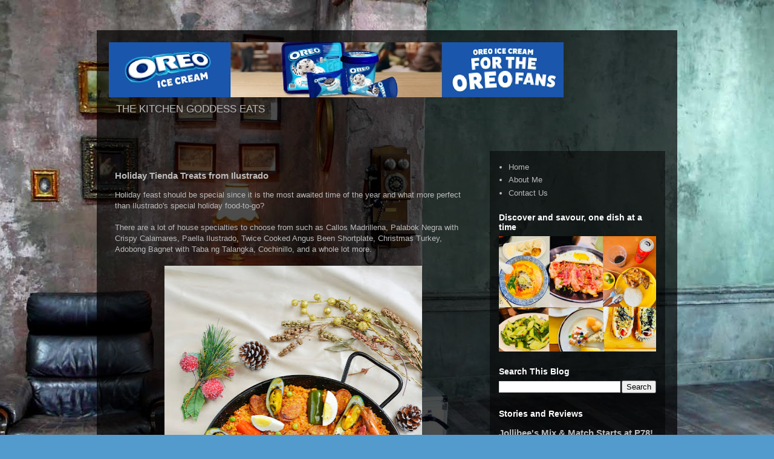

--- FILE ---
content_type: text/html; charset=UTF-8
request_url: https://www.thekitchengoddess.net/2017/12/holiday-tienda-treats-from-ilustrado.html
body_size: 16507
content:
<!DOCTYPE html>
<html class='v2' dir='ltr' lang='en'>
<head>
<link href='https://www.blogger.com/static/v1/widgets/335934321-css_bundle_v2.css' rel='stylesheet' type='text/css'/>
<meta content='width=1100' name='viewport'/>
<meta content='text/html; charset=UTF-8' http-equiv='Content-Type'/>
<meta content='blogger' name='generator'/>
<link href='https://www.thekitchengoddess.net/favicon.ico' rel='icon' type='image/x-icon'/>
<link href='https://www.thekitchengoddess.net/2017/12/holiday-tienda-treats-from-ilustrado.html' rel='canonical'/>
<link rel="alternate" type="application/atom+xml" title="The Kitchen Goddess Eats - Atom" href="https://www.thekitchengoddess.net/feeds/posts/default" />
<link rel="alternate" type="application/rss+xml" title="The Kitchen Goddess Eats - RSS" href="https://www.thekitchengoddess.net/feeds/posts/default?alt=rss" />
<link rel="service.post" type="application/atom+xml" title="The Kitchen Goddess Eats - Atom" href="https://www.blogger.com/feeds/20648715/posts/default" />

<link rel="alternate" type="application/atom+xml" title="The Kitchen Goddess Eats - Atom" href="https://www.thekitchengoddess.net/feeds/4602547418416843518/comments/default" />
<!--Can't find substitution for tag [blog.ieCssRetrofitLinks]-->
<link href='https://blogger.googleusercontent.com/img/b/R29vZ2xl/AVvXsEixIdRfBF6ALXpHiFrwhFgKHCbHsp7VpldQHLEHnSev0Dxdxx7RY2HBNBIA5ZLv0VPFGyCEnhH1OhcqJbRRmPmhWcOHfoo12vCZPJhZ8iS-2CQjeJpFPzm5Irww1J2y2LQ13-sd/s640/Paella+Ilustrado.jpg' rel='image_src'/>
<meta content='https://www.thekitchengoddess.net/2017/12/holiday-tienda-treats-from-ilustrado.html' property='og:url'/>
<meta content='Holiday Tienda Treats from Ilustrado' property='og:title'/>
<meta content='Holiday feast should be special since it is the most awaited time of the year and what more perfect than Ilustrado&#39;s special holiday food-to...' property='og:description'/>
<meta content='https://blogger.googleusercontent.com/img/b/R29vZ2xl/AVvXsEixIdRfBF6ALXpHiFrwhFgKHCbHsp7VpldQHLEHnSev0Dxdxx7RY2HBNBIA5ZLv0VPFGyCEnhH1OhcqJbRRmPmhWcOHfoo12vCZPJhZ8iS-2CQjeJpFPzm5Irww1J2y2LQ13-sd/w1200-h630-p-k-no-nu/Paella+Ilustrado.jpg' property='og:image'/>
<title>The Kitchen Goddess Eats: Holiday Tienda Treats from Ilustrado</title>
<style id='page-skin-1' type='text/css'><!--
/*
-----------------------------------------------
Blogger Template Style
Name:     Travel
Designer: Sookhee Lee
URL:      www.plyfly.net
----------------------------------------------- */
/* Content
----------------------------------------------- */
body {
font: normal normal 13px 'Trebuchet MS',Trebuchet,sans-serif;
color: #bbbbbb;
background: #539bcd url(//themes.googleusercontent.com/image?id=0BwVBOzw_-hbMYTM3ZTRlZTktYzE4ZC00NWU0LWEyMzctOWFlZjVkZTkzNGY4) repeat fixed top center;
}
html body .region-inner {
min-width: 0;
max-width: 100%;
width: auto;
}
a:link {
text-decoration:none;
color: #ff9900;
}
a:visited {
text-decoration:none;
color: #b87209;
}
a:hover {
text-decoration:underline;
color: #ff9900;
}
.content-outer .content-cap-top {
height: 0;
background: transparent none repeat-x scroll top center;
}
.content-outer {
margin: 0 auto;
padding-top: 20px;
}
.content-inner {
background: transparent url(https://resources.blogblog.com/blogblog/data/1kt/travel/bg_black_70.png) repeat scroll top left;
background-position: left -0;
background-color: transparent;
padding: 20px;
}
.main-inner .date-outer {
margin-bottom: 2em;
}
/* Header
----------------------------------------------- */
.header-inner .Header .titlewrapper,
.header-inner .Header .descriptionwrapper {
padding-left: 10px;
padding-right: 10px;
}
.Header h1 {
font: normal normal 60px 'Trebuchet MS',Trebuchet,sans-serif;
color: #ffffff;
}
.Header h1 a {
color: #ffffff;
}
.Header .description {
color: #bbbbbb;
font-size: 130%;
}
/* Tabs
----------------------------------------------- */
.tabs-inner {
margin: 1em 0 0;
padding: 0;
}
.tabs-inner .section {
margin: 0;
}
.tabs-inner .widget ul {
padding: 0;
background: transparent url(https://resources.blogblog.com/blogblog/data/1kt/travel/bg_black_50.png) repeat scroll top center;
}
.tabs-inner .widget li {
border: none;
}
.tabs-inner .widget li a {
display: inline-block;
padding: 1em 1.5em;
color: #ffffff;
font: normal bold 16px 'Trebuchet MS',Trebuchet,sans-serif;
}
.tabs-inner .widget li.selected a,
.tabs-inner .widget li a:hover {
position: relative;
z-index: 1;
background: transparent url(https://resources.blogblog.com/blogblog/data/1kt/travel/bg_black_50.png) repeat scroll top center;
color: #ffffff;
}
/* Headings
----------------------------------------------- */
h2 {
font: normal bold 14px 'Trebuchet MS',Trebuchet,sans-serif;
color: #ffffff;
}
.main-inner h2.date-header {
font: normal normal 14px 'Trebuchet MS',Trebuchet,sans-serif;
color: #bbbbbb;
}
.footer-inner .widget h2,
.sidebar .widget h2 {
padding-bottom: .5em;
}
/* Main
----------------------------------------------- */
.main-inner {
padding: 20px 0;
}
.main-inner .column-center-inner {
padding: 10px 0;
}
.main-inner .column-center-inner .section {
margin: 0 10px;
}
.main-inner .column-right-inner {
margin-left: 20px;
}
.main-inner .fauxcolumn-right-outer .fauxcolumn-inner {
margin-left: 20px;
background: transparent url(https://resources.blogblog.com/blogblog/data/1kt/travel/bg_black_50.png) repeat scroll top left;
}
.main-inner .column-left-inner {
margin-right: 20px;
}
.main-inner .fauxcolumn-left-outer .fauxcolumn-inner {
margin-right: 20px;
background: transparent url(https://resources.blogblog.com/blogblog/data/1kt/travel/bg_black_50.png) repeat scroll top left;
}
.main-inner .column-left-inner,
.main-inner .column-right-inner {
padding: 15px 0;
}
/* Posts
----------------------------------------------- */
h3.post-title {
margin-top: 20px;
}
h3.post-title a {
font: normal bold 20px 'Trebuchet MS',Trebuchet,sans-serif;
color: #ffffff;
}
h3.post-title a:hover {
text-decoration: underline;
}
.main-inner .column-center-outer {
background: transparent none repeat scroll top left;
_background-image: none;
}
.post-body {
line-height: 1.4;
position: relative;
}
.post-header {
margin: 0 0 1em;
line-height: 1.6;
}
.post-footer {
margin: .5em 0;
line-height: 1.6;
}
#blog-pager {
font-size: 140%;
}
#comments {
background: transparent url(https://resources.blogblog.com/blogblog/data/1kt/travel/bg_black_50.png) repeat scroll top center;
padding: 15px;
}
#comments .comment-author {
padding-top: 1.5em;
}
#comments h4,
#comments .comment-author a,
#comments .comment-timestamp a {
color: #ffffff;
}
#comments .comment-author:first-child {
padding-top: 0;
border-top: none;
}
.avatar-image-container {
margin: .2em 0 0;
}
/* Comments
----------------------------------------------- */
#comments a {
color: #ffffff;
}
.comments .comments-content .icon.blog-author {
background-repeat: no-repeat;
background-image: url([data-uri]);
}
.comments .comments-content .loadmore a {
border-top: 1px solid #ffffff;
border-bottom: 1px solid #ffffff;
}
.comments .comment-thread.inline-thread {
background: transparent;
}
.comments .continue {
border-top: 2px solid #ffffff;
}
/* Widgets
----------------------------------------------- */
.sidebar .widget {
border-bottom: 2px solid transparent;
padding-bottom: 10px;
margin: 10px 0;
}
.sidebar .widget:first-child {
margin-top: 0;
}
.sidebar .widget:last-child {
border-bottom: none;
margin-bottom: 0;
padding-bottom: 0;
}
.footer-inner .widget,
.sidebar .widget {
font: normal normal 13px 'Trebuchet MS',Trebuchet,sans-serif;
color: #bbbbbb;
}
.sidebar .widget a:link {
color: #bbbbbb;
text-decoration: none;
}
.sidebar .widget a:visited {
color: #b87209;
}
.sidebar .widget a:hover {
color: #bbbbbb;
text-decoration: underline;
}
.footer-inner .widget a:link {
color: #ff9900;
text-decoration: none;
}
.footer-inner .widget a:visited {
color: #b87209;
}
.footer-inner .widget a:hover {
color: #ff9900;
text-decoration: underline;
}
.widget .zippy {
color: #ffffff;
}
.footer-inner {
background: transparent none repeat scroll top center;
}
/* Mobile
----------------------------------------------- */
body.mobile  {
background-size: 100% auto;
}
body.mobile .AdSense {
margin: 0 -10px;
}
.mobile .body-fauxcolumn-outer {
background: transparent none repeat scroll top left;
}
.mobile .footer-inner .widget a:link {
color: #bbbbbb;
text-decoration: none;
}
.mobile .footer-inner .widget a:visited {
color: #b87209;
}
.mobile-post-outer a {
color: #ffffff;
}
.mobile-link-button {
background-color: #ff9900;
}
.mobile-link-button a:link, .mobile-link-button a:visited {
color: #ffffff;
}
.mobile-index-contents {
color: #bbbbbb;
}
.mobile .tabs-inner .PageList .widget-content {
background: transparent url(https://resources.blogblog.com/blogblog/data/1kt/travel/bg_black_50.png) repeat scroll top center;
color: #ffffff;
}
.mobile .tabs-inner .PageList .widget-content .pagelist-arrow {
border-left: 1px solid #ffffff;
}

--></style>
<style id='template-skin-1' type='text/css'><!--
body {
min-width: 960px;
}
.content-outer, .content-fauxcolumn-outer, .region-inner {
min-width: 960px;
max-width: 960px;
_width: 960px;
}
.main-inner .columns {
padding-left: 0;
padding-right: 310px;
}
.main-inner .fauxcolumn-center-outer {
left: 0;
right: 310px;
/* IE6 does not respect left and right together */
_width: expression(this.parentNode.offsetWidth -
parseInt("0") -
parseInt("310px") + 'px');
}
.main-inner .fauxcolumn-left-outer {
width: 0;
}
.main-inner .fauxcolumn-right-outer {
width: 310px;
}
.main-inner .column-left-outer {
width: 0;
right: 100%;
margin-left: -0;
}
.main-inner .column-right-outer {
width: 310px;
margin-right: -310px;
}
#layout {
min-width: 0;
}
#layout .content-outer {
min-width: 0;
width: 800px;
}
#layout .region-inner {
min-width: 0;
width: auto;
}
body#layout div.add_widget {
padding: 8px;
}
body#layout div.add_widget a {
margin-left: 32px;
}
--></style>
<style>
    body {background-image:url(\/\/themes.googleusercontent.com\/image?id=0BwVBOzw_-hbMYTM3ZTRlZTktYzE4ZC00NWU0LWEyMzctOWFlZjVkZTkzNGY4);}
    
@media (max-width: 200px) { body {background-image:url(\/\/themes.googleusercontent.com\/image?id=0BwVBOzw_-hbMYTM3ZTRlZTktYzE4ZC00NWU0LWEyMzctOWFlZjVkZTkzNGY4&options=w200);}}
@media (max-width: 400px) and (min-width: 201px) { body {background-image:url(\/\/themes.googleusercontent.com\/image?id=0BwVBOzw_-hbMYTM3ZTRlZTktYzE4ZC00NWU0LWEyMzctOWFlZjVkZTkzNGY4&options=w400);}}
@media (max-width: 800px) and (min-width: 401px) { body {background-image:url(\/\/themes.googleusercontent.com\/image?id=0BwVBOzw_-hbMYTM3ZTRlZTktYzE4ZC00NWU0LWEyMzctOWFlZjVkZTkzNGY4&options=w800);}}
@media (max-width: 1200px) and (min-width: 801px) { body {background-image:url(\/\/themes.googleusercontent.com\/image?id=0BwVBOzw_-hbMYTM3ZTRlZTktYzE4ZC00NWU0LWEyMzctOWFlZjVkZTkzNGY4&options=w1200);}}
/* Last tag covers anything over one higher than the previous max-size cap. */
@media (min-width: 1201px) { body {background-image:url(\/\/themes.googleusercontent.com\/image?id=0BwVBOzw_-hbMYTM3ZTRlZTktYzE4ZC00NWU0LWEyMzctOWFlZjVkZTkzNGY4&options=w1600);}}
  </style>
<link href='https://www.blogger.com/dyn-css/authorization.css?targetBlogID=20648715&amp;zx=79714b86-af81-4cff-9224-ba5efd20cb73' media='none' onload='if(media!=&#39;all&#39;)media=&#39;all&#39;' rel='stylesheet'/><noscript><link href='https://www.blogger.com/dyn-css/authorization.css?targetBlogID=20648715&amp;zx=79714b86-af81-4cff-9224-ba5efd20cb73' rel='stylesheet'/></noscript>
<meta name='google-adsense-platform-account' content='ca-host-pub-1556223355139109'/>
<meta name='google-adsense-platform-domain' content='blogspot.com'/>

</head>
<body class='loading variant-studio'>
<div class='navbar no-items section' id='navbar' name='Navbar'>
</div>
<div class='body-fauxcolumns'>
<div class='fauxcolumn-outer body-fauxcolumn-outer'>
<div class='cap-top'>
<div class='cap-left'></div>
<div class='cap-right'></div>
</div>
<div class='fauxborder-left'>
<div class='fauxborder-right'></div>
<div class='fauxcolumn-inner'>
</div>
</div>
<div class='cap-bottom'>
<div class='cap-left'></div>
<div class='cap-right'></div>
</div>
</div>
</div>
<div class='content'>
<div class='content-fauxcolumns'>
<div class='fauxcolumn-outer content-fauxcolumn-outer'>
<div class='cap-top'>
<div class='cap-left'></div>
<div class='cap-right'></div>
</div>
<div class='fauxborder-left'>
<div class='fauxborder-right'></div>
<div class='fauxcolumn-inner'>
</div>
</div>
<div class='cap-bottom'>
<div class='cap-left'></div>
<div class='cap-right'></div>
</div>
</div>
</div>
<div class='content-outer'>
<div class='content-cap-top cap-top'>
<div class='cap-left'></div>
<div class='cap-right'></div>
</div>
<div class='fauxborder-left content-fauxborder-left'>
<div class='fauxborder-right content-fauxborder-right'></div>
<div class='content-inner'>
<header>
<div class='header-outer'>
<div class='header-cap-top cap-top'>
<div class='cap-left'></div>
<div class='cap-right'></div>
</div>
<div class='fauxborder-left header-fauxborder-left'>
<div class='fauxborder-right header-fauxborder-right'></div>
<div class='region-inner header-inner'>
<div class='header section' id='header' name='Header'><div class='widget Header' data-version='1' id='Header1'>
<div id='header-inner'>
<a href='https://www.thekitchengoddess.net/' style='display: block'>
<img alt='The Kitchen Goddess Eats' height='91px; ' id='Header1_headerimg' src='https://blogger.googleusercontent.com/img/a/AVvXsEhPZndle57i4N6sCUGmqy0pdeY2oihbFqdB_Z6_Yv3i0ySyASZQvlVGnG6yOaLaqXJb0kIfHq2JZpv-azGBRvtmVsnHSONGtTv8TXtzcL_-RMw-ll327yNn_vd82YvYn4qW69pQ8_b2SO9Ig31fgTZtt08JTI5nX2e16W0HrvtvnZzvaK9wAYn09w=s752' style='display: block' width='752px; '/>
</a>
<div class='descriptionwrapper'>
<p class='description'><span>THE KITCHEN GODDESS EATS</span></p>
</div>
</div>
</div></div>
</div>
</div>
<div class='header-cap-bottom cap-bottom'>
<div class='cap-left'></div>
<div class='cap-right'></div>
</div>
</div>
</header>
<div class='tabs-outer'>
<div class='tabs-cap-top cap-top'>
<div class='cap-left'></div>
<div class='cap-right'></div>
</div>
<div class='fauxborder-left tabs-fauxborder-left'>
<div class='fauxborder-right tabs-fauxborder-right'></div>
<div class='region-inner tabs-inner'>
<div class='tabs no-items section' id='crosscol' name='Cross-Column'></div>
<div class='tabs no-items section' id='crosscol-overflow' name='Cross-Column 2'></div>
</div>
</div>
<div class='tabs-cap-bottom cap-bottom'>
<div class='cap-left'></div>
<div class='cap-right'></div>
</div>
</div>
<div class='main-outer'>
<div class='main-cap-top cap-top'>
<div class='cap-left'></div>
<div class='cap-right'></div>
</div>
<div class='fauxborder-left main-fauxborder-left'>
<div class='fauxborder-right main-fauxborder-right'></div>
<div class='region-inner main-inner'>
<div class='columns fauxcolumns'>
<div class='fauxcolumn-outer fauxcolumn-center-outer'>
<div class='cap-top'>
<div class='cap-left'></div>
<div class='cap-right'></div>
</div>
<div class='fauxborder-left'>
<div class='fauxborder-right'></div>
<div class='fauxcolumn-inner'>
</div>
</div>
<div class='cap-bottom'>
<div class='cap-left'></div>
<div class='cap-right'></div>
</div>
</div>
<div class='fauxcolumn-outer fauxcolumn-left-outer'>
<div class='cap-top'>
<div class='cap-left'></div>
<div class='cap-right'></div>
</div>
<div class='fauxborder-left'>
<div class='fauxborder-right'></div>
<div class='fauxcolumn-inner'>
</div>
</div>
<div class='cap-bottom'>
<div class='cap-left'></div>
<div class='cap-right'></div>
</div>
</div>
<div class='fauxcolumn-outer fauxcolumn-right-outer'>
<div class='cap-top'>
<div class='cap-left'></div>
<div class='cap-right'></div>
</div>
<div class='fauxborder-left'>
<div class='fauxborder-right'></div>
<div class='fauxcolumn-inner'>
</div>
</div>
<div class='cap-bottom'>
<div class='cap-left'></div>
<div class='cap-right'></div>
</div>
</div>
<!-- corrects IE6 width calculation -->
<div class='columns-inner'>
<div class='column-center-outer'>
<div class='column-center-inner'>
<div class='main section' id='main' name='Main'><div class='widget Blog' data-version='1' id='Blog1'>
<div class='blog-posts hfeed'>

          <div class="date-outer">
        

          <div class="date-posts">
        
<div class='post-outer'>
<div class='post hentry uncustomized-post-template' itemprop='blogPost' itemscope='itemscope' itemtype='http://schema.org/BlogPosting'>
<meta content='https://blogger.googleusercontent.com/img/b/R29vZ2xl/AVvXsEixIdRfBF6ALXpHiFrwhFgKHCbHsp7VpldQHLEHnSev0Dxdxx7RY2HBNBIA5ZLv0VPFGyCEnhH1OhcqJbRRmPmhWcOHfoo12vCZPJhZ8iS-2CQjeJpFPzm5Irww1J2y2LQ13-sd/s640/Paella+Ilustrado.jpg' itemprop='image_url'/>
<meta content='20648715' itemprop='blogId'/>
<meta content='4602547418416843518' itemprop='postId'/>
<a name='4602547418416843518'></a>
<h3 class='post-title entry-title' itemprop='name'>
Holiday Tienda Treats from Ilustrado
</h3>
<div class='post-header'>
<div class='post-header-line-1'></div>
</div>
<div class='post-body entry-content' id='post-body-4602547418416843518' itemprop='description articleBody'>
Holiday feast should be special since it is the most awaited time of the year and what more perfect than Ilustrado's special holiday food-to-go?<br />
<br />
There are a lot of house specialties to choose from such as Callos Madrillena, Palabok Negra with Crispy Calamares, Paella Ilustrado, Twice Cooked Angus Been Shortplate, Christmas Turkey, Adobong Bagnet with Taba ng Talangka, Cochinillo, and a whole lot more.<br />
<br />
<div class="separator" style="clear: both; text-align: center;">
<a href="https://blogger.googleusercontent.com/img/b/R29vZ2xl/AVvXsEixIdRfBF6ALXpHiFrwhFgKHCbHsp7VpldQHLEHnSev0Dxdxx7RY2HBNBIA5ZLv0VPFGyCEnhH1OhcqJbRRmPmhWcOHfoo12vCZPJhZ8iS-2CQjeJpFPzm5Irww1J2y2LQ13-sd/s1600/Paella+Ilustrado.jpg" imageanchor="1" style="margin-left: 1em; margin-right: 1em;"><img border="0" data-original-height="1500" data-original-width="1000" height="640" src="https://blogger.googleusercontent.com/img/b/R29vZ2xl/AVvXsEixIdRfBF6ALXpHiFrwhFgKHCbHsp7VpldQHLEHnSev0Dxdxx7RY2HBNBIA5ZLv0VPFGyCEnhH1OhcqJbRRmPmhWcOHfoo12vCZPJhZ8iS-2CQjeJpFPzm5Irww1J2y2LQ13-sd/s640/Paella+Ilustrado.jpg" width="426" /></a></div>
<br />
<a name="more"></a>Of course, we all know that feasting is not complete without some scrumptious desserts. Have your fill of Baked Cheesecake, Christmas Eggnog Cake, Chocolate Fudge Cake, flavored brownies, cookies, and breads.<br />
<br />
<div class="separator" style="clear: both; text-align: center;">
<a href="https://blogger.googleusercontent.com/img/b/R29vZ2xl/AVvXsEi_fYbzmYk-7md9UzBNki02O01kBCN4OkO-uOP5BTrDAJ4skGAVnylIhHG0q_-YqLYC2vIHPkrWE_oxjKiE2O31EL1gn9JUEq4nTzTm6EtxUR1iW5ivJ6YXU4nmv4Fq06N8VTjq/s1600/Cookies+and+Brownies.jpg" imageanchor="1" style="margin-left: 1em; margin-right: 1em;"><img border="0" data-original-height="1600" data-original-width="1190" height="640" src="https://blogger.googleusercontent.com/img/b/R29vZ2xl/AVvXsEi_fYbzmYk-7md9UzBNki02O01kBCN4OkO-uOP5BTrDAJ4skGAVnylIhHG0q_-YqLYC2vIHPkrWE_oxjKiE2O31EL1gn9JUEq4nTzTm6EtxUR1iW5ivJ6YXU4nmv4Fq06N8VTjq/s640/Cookies+and+Brownies.jpg" width="476" /></a></div>
<br />
There are also choices of homemade dips, delis and dressings like Boursin Cheese Spread, Spicy Cheeseball, Chimichurri, Malunggay Pesto and the traditional Atsara and Bagoong which is perfect pair for pica-pica spread or better yet, as gifts.<br />
<br />
<br />
Ilustrado<br />
744 General Luna Road<br />
Intramuros, Manila<br />
(02) 5273674<br />
<br />
Cafe Ilustrado<br />
4th Level SM Makati<br />
(02) 8186760<br />
<br />
Pasteleria Ilustrado<br />
2L Alabang Town Center<br />
0919-8459503<br />
<br />
<a data-saferedirecturl="https://www.google.com/url?hl=en&amp;q=http://www.facebook.com/ilustradorestaurant/&amp;source=gmail&amp;ust=1513218282822000&amp;usg=AFQjCNFieBvKSHOwUwtGLutt1ne9t2Ug-Q" href="http://www.facebook.com/ilustradorestaurant/" rel="nofollow" shape="rect" style="color: #1155cc; font-family: &quot;helvetica neue&quot;, helvetica, arial, sans-serif; font-size: 16px; text-align: justify;" target="_blank">i</a><br />
<div>
</div>
<div style='clear: both;'></div>
</div>
<div class='post-footer'>
<div class='post-footer-line post-footer-line-1'>
<span class='post-author vcard'>
</span>
<span class='post-timestamp'>
</span>
<span class='post-comment-link'>
</span>
<span class='post-icons'>
</span>
<div class='post-share-buttons goog-inline-block'>
<a class='goog-inline-block share-button sb-email' href='https://www.blogger.com/share-post.g?blogID=20648715&postID=4602547418416843518&target=email' target='_blank' title='Email This'><span class='share-button-link-text'>Email This</span></a><a class='goog-inline-block share-button sb-blog' href='https://www.blogger.com/share-post.g?blogID=20648715&postID=4602547418416843518&target=blog' onclick='window.open(this.href, "_blank", "height=270,width=475"); return false;' target='_blank' title='BlogThis!'><span class='share-button-link-text'>BlogThis!</span></a><a class='goog-inline-block share-button sb-twitter' href='https://www.blogger.com/share-post.g?blogID=20648715&postID=4602547418416843518&target=twitter' target='_blank' title='Share to X'><span class='share-button-link-text'>Share to X</span></a><a class='goog-inline-block share-button sb-facebook' href='https://www.blogger.com/share-post.g?blogID=20648715&postID=4602547418416843518&target=facebook' onclick='window.open(this.href, "_blank", "height=430,width=640"); return false;' target='_blank' title='Share to Facebook'><span class='share-button-link-text'>Share to Facebook</span></a><a class='goog-inline-block share-button sb-pinterest' href='https://www.blogger.com/share-post.g?blogID=20648715&postID=4602547418416843518&target=pinterest' target='_blank' title='Share to Pinterest'><span class='share-button-link-text'>Share to Pinterest</span></a>
</div>
</div>
<div class='post-footer-line post-footer-line-2'>
<span class='post-labels'>
Labels:
<a href='https://www.thekitchengoddess.net/search/label/ilustrado%20tienda%20holiday' rel='tag'>ilustrado tienda holiday</a>,
<a href='https://www.thekitchengoddess.net/search/label/tienda%20holiday%20ilustrado' rel='tag'>tienda holiday ilustrado</a>
</span>
</div>
<div class='post-footer-line post-footer-line-3'>
<span class='post-location'>
</span>
</div>
</div>
</div>
<div class='comments' id='comments'>
<a name='comments'></a>
</div>
</div>

        </div></div>
      
</div>
<div class='blog-pager' id='blog-pager'>
<span id='blog-pager-newer-link'>
<a class='blog-pager-newer-link' href='https://www.thekitchengoddess.net/2017/12/food-finds-feeling-chefs-delectable.html' id='Blog1_blog-pager-newer-link' title='Newer Post'>Newer Post</a>
</span>
<span id='blog-pager-older-link'>
<a class='blog-pager-older-link' href='https://www.thekitchengoddess.net/2017/12/food-panda-x-amphil-group-of-restaurants.html' id='Blog1_blog-pager-older-link' title='Older Post'>Older Post</a>
</span>
<a class='home-link' href='https://www.thekitchengoddess.net/'>Home</a>
</div>
<div class='clear'></div>
<div class='post-feeds'>
</div>
</div></div>
</div>
</div>
<div class='column-left-outer'>
<div class='column-left-inner'>
<aside>
</aside>
</div>
</div>
<div class='column-right-outer'>
<div class='column-right-inner'>
<aside>
<div class='sidebar section' id='sidebar-right-1'><div class='widget PageList' data-version='1' id='PageList1'>
<div class='widget-content'>
<ul>
<li>
<a href='https://www.thekitchengoddess.net/'>Home</a>
</li>
<li>
<a href='https://www.thekitchengoddess.net/p/about-me.html'>About Me</a>
</li>
<li>
<a href='https://www.thekitchengoddess.net/p/contact-me.html'>Contact Us</a>
</li>
</ul>
<div class='clear'></div>
</div>
</div><div class='widget Image' data-version='1' id='Image1'>
<h2>Discover and savour, one dish at a time</h2>
<div class='widget-content'>
<img alt='Discover and savour, one dish at a time' height='222' id='Image1_img' src='https://blogger.googleusercontent.com/img/a/AVvXsEj1iEjvsH7a67_HqhnjvwHW3I7VCXEluXhjZ6ASq-tSuDyjZ558gn2KyDlur7LHfxue0OK3YNtiF40fBy2i1eIL7IPb6sM078g_V2muQaHaeHXH65fEekjHfn4tdYLzvddkDVcmMagQuHNBu6DpLWLj9LFCF9RdSrBfkEqpserAiga0cAzNpoUE3w=s302' width='302'/>
<br/>
</div>
<div class='clear'></div>
</div><div class='widget BlogSearch' data-version='1' id='BlogSearch1'>
<h2 class='title'>Search This Blog</h2>
<div class='widget-content'>
<div id='BlogSearch1_form'>
<form action='https://www.thekitchengoddess.net/search' class='gsc-search-box' target='_top'>
<table cellpadding='0' cellspacing='0' class='gsc-search-box'>
<tbody>
<tr>
<td class='gsc-input'>
<input autocomplete='off' class='gsc-input' name='q' size='10' title='search' type='text' value=''/>
</td>
<td class='gsc-search-button'>
<input class='gsc-search-button' title='search' type='submit' value='Search'/>
</td>
</tr>
</tbody>
</table>
</form>
</div>
</div>
<div class='clear'></div>
</div><div class='widget FeaturedPost' data-version='1' id='FeaturedPost1'>
<h2 class='title'>Stories and Reviews</h2>
<div class='post-summary'>
<h3><a href='https://www.thekitchengoddess.net/2026/01/jollibees-mix-match-starts-at-p78.html'>Jollibee&#39;s Mix &amp; Match Starts at P78!</a></h3>
</div>
<style type='text/css'>
    .image {
      width: 100%;
    }
  </style>
<div class='clear'></div>
</div><div class='widget BlogArchive' data-version='1' id='BlogArchive1'>
<div class='widget-content'>
<div id='ArchiveList'>
<div id='BlogArchive1_ArchiveList'>
<select id='BlogArchive1_ArchiveMenu'>
<option value=''>
</option>
<option value='https://www.thekitchengoddess.net/2026_01_11_archive.html'>01/11 - 01/18 (2)</option>
<option value='https://www.thekitchengoddess.net/2025_12_21_archive.html'>12/21 - 12/28 (1)</option>
<option value='https://www.thekitchengoddess.net/2025_12_14_archive.html'>12/14 - 12/21 (1)</option>
<option value='https://www.thekitchengoddess.net/2025_11_09_archive.html'>11/09 - 11/16 (1)</option>
<option value='https://www.thekitchengoddess.net/2025_10_26_archive.html'>10/26 - 11/02 (1)</option>
<option value='https://www.thekitchengoddess.net/2025_10_12_archive.html'>10/12 - 10/19 (1)</option>
<option value='https://www.thekitchengoddess.net/2025_10_05_archive.html'>10/05 - 10/12 (1)</option>
<option value='https://www.thekitchengoddess.net/2025_09_28_archive.html'>09/28 - 10/05 (1)</option>
<option value='https://www.thekitchengoddess.net/2025_07_27_archive.html'>07/27 - 08/03 (1)</option>
<option value='https://www.thekitchengoddess.net/2025_07_06_archive.html'>07/06 - 07/13 (1)</option>
<option value='https://www.thekitchengoddess.net/2025_06_22_archive.html'>06/22 - 06/29 (1)</option>
<option value='https://www.thekitchengoddess.net/2025_05_18_archive.html'>05/18 - 05/25 (1)</option>
<option value='https://www.thekitchengoddess.net/2025_05_04_archive.html'>05/04 - 05/11 (8)</option>
<option value='https://www.thekitchengoddess.net/2025_04_27_archive.html'>04/27 - 05/04 (2)</option>
<option value='https://www.thekitchengoddess.net/2025_04_13_archive.html'>04/13 - 04/20 (2)</option>
<option value='https://www.thekitchengoddess.net/2025_04_06_archive.html'>04/06 - 04/13 (2)</option>
<option value='https://www.thekitchengoddess.net/2025_03_30_archive.html'>03/30 - 04/06 (2)</option>
<option value='https://www.thekitchengoddess.net/2025_03_16_archive.html'>03/16 - 03/23 (3)</option>
<option value='https://www.thekitchengoddess.net/2025_03_09_archive.html'>03/09 - 03/16 (1)</option>
<option value='https://www.thekitchengoddess.net/2025_03_02_archive.html'>03/02 - 03/09 (1)</option>
<option value='https://www.thekitchengoddess.net/2025_02_23_archive.html'>02/23 - 03/02 (2)</option>
<option value='https://www.thekitchengoddess.net/2025_02_16_archive.html'>02/16 - 02/23 (1)</option>
<option value='https://www.thekitchengoddess.net/2025_02_09_archive.html'>02/09 - 02/16 (3)</option>
<option value='https://www.thekitchengoddess.net/2025_02_02_archive.html'>02/02 - 02/09 (1)</option>
<option value='https://www.thekitchengoddess.net/2025_01_26_archive.html'>01/26 - 02/02 (1)</option>
<option value='https://www.thekitchengoddess.net/2025_01_19_archive.html'>01/19 - 01/26 (4)</option>
<option value='https://www.thekitchengoddess.net/2025_01_12_archive.html'>01/12 - 01/19 (4)</option>
<option value='https://www.thekitchengoddess.net/2025_01_05_archive.html'>01/05 - 01/12 (4)</option>
<option value='https://www.thekitchengoddess.net/2024_12_29_archive.html'>12/29 - 01/05 (3)</option>
<option value='https://www.thekitchengoddess.net/2024_12_22_archive.html'>12/22 - 12/29 (1)</option>
<option value='https://www.thekitchengoddess.net/2024_12_15_archive.html'>12/15 - 12/22 (5)</option>
<option value='https://www.thekitchengoddess.net/2024_12_08_archive.html'>12/08 - 12/15 (1)</option>
<option value='https://www.thekitchengoddess.net/2024_12_01_archive.html'>12/01 - 12/08 (3)</option>
<option value='https://www.thekitchengoddess.net/2024_11_10_archive.html'>11/10 - 11/17 (3)</option>
<option value='https://www.thekitchengoddess.net/2024_10_20_archive.html'>10/20 - 10/27 (1)</option>
<option value='https://www.thekitchengoddess.net/2024_10_06_archive.html'>10/06 - 10/13 (1)</option>
<option value='https://www.thekitchengoddess.net/2024_09_29_archive.html'>09/29 - 10/06 (3)</option>
<option value='https://www.thekitchengoddess.net/2024_09_22_archive.html'>09/22 - 09/29 (2)</option>
<option value='https://www.thekitchengoddess.net/2024_09_15_archive.html'>09/15 - 09/22 (1)</option>
<option value='https://www.thekitchengoddess.net/2024_09_08_archive.html'>09/08 - 09/15 (1)</option>
<option value='https://www.thekitchengoddess.net/2024_09_01_archive.html'>09/01 - 09/08 (3)</option>
<option value='https://www.thekitchengoddess.net/2024_08_25_archive.html'>08/25 - 09/01 (1)</option>
<option value='https://www.thekitchengoddess.net/2024_08_18_archive.html'>08/18 - 08/25 (1)</option>
<option value='https://www.thekitchengoddess.net/2024_08_11_archive.html'>08/11 - 08/18 (2)</option>
<option value='https://www.thekitchengoddess.net/2024_08_04_archive.html'>08/04 - 08/11 (2)</option>
<option value='https://www.thekitchengoddess.net/2024_07_21_archive.html'>07/21 - 07/28 (1)</option>
<option value='https://www.thekitchengoddess.net/2024_07_14_archive.html'>07/14 - 07/21 (1)</option>
<option value='https://www.thekitchengoddess.net/2024_07_07_archive.html'>07/07 - 07/14 (1)</option>
<option value='https://www.thekitchengoddess.net/2024_06_30_archive.html'>06/30 - 07/07 (2)</option>
<option value='https://www.thekitchengoddess.net/2024_06_23_archive.html'>06/23 - 06/30 (2)</option>
<option value='https://www.thekitchengoddess.net/2024_06_16_archive.html'>06/16 - 06/23 (1)</option>
<option value='https://www.thekitchengoddess.net/2024_05_12_archive.html'>05/12 - 05/19 (1)</option>
<option value='https://www.thekitchengoddess.net/2024_05_05_archive.html'>05/05 - 05/12 (1)</option>
<option value='https://www.thekitchengoddess.net/2024_04_21_archive.html'>04/21 - 04/28 (3)</option>
<option value='https://www.thekitchengoddess.net/2024_04_14_archive.html'>04/14 - 04/21 (3)</option>
<option value='https://www.thekitchengoddess.net/2024_03_31_archive.html'>03/31 - 04/07 (3)</option>
<option value='https://www.thekitchengoddess.net/2024_03_17_archive.html'>03/17 - 03/24 (3)</option>
<option value='https://www.thekitchengoddess.net/2024_03_10_archive.html'>03/10 - 03/17 (3)</option>
<option value='https://www.thekitchengoddess.net/2024_03_03_archive.html'>03/03 - 03/10 (1)</option>
<option value='https://www.thekitchengoddess.net/2024_02_18_archive.html'>02/18 - 02/25 (1)</option>
<option value='https://www.thekitchengoddess.net/2024_02_11_archive.html'>02/11 - 02/18 (2)</option>
<option value='https://www.thekitchengoddess.net/2024_02_04_archive.html'>02/04 - 02/11 (3)</option>
<option value='https://www.thekitchengoddess.net/2024_01_28_archive.html'>01/28 - 02/04 (1)</option>
<option value='https://www.thekitchengoddess.net/2024_01_21_archive.html'>01/21 - 01/28 (1)</option>
<option value='https://www.thekitchengoddess.net/2024_01_14_archive.html'>01/14 - 01/21 (2)</option>
<option value='https://www.thekitchengoddess.net/2024_01_07_archive.html'>01/07 - 01/14 (2)</option>
<option value='https://www.thekitchengoddess.net/2023_12_31_archive.html'>12/31 - 01/07 (3)</option>
<option value='https://www.thekitchengoddess.net/2023_12_17_archive.html'>12/17 - 12/24 (2)</option>
<option value='https://www.thekitchengoddess.net/2023_12_10_archive.html'>12/10 - 12/17 (1)</option>
<option value='https://www.thekitchengoddess.net/2023_12_03_archive.html'>12/03 - 12/10 (2)</option>
<option value='https://www.thekitchengoddess.net/2023_11_26_archive.html'>11/26 - 12/03 (3)</option>
<option value='https://www.thekitchengoddess.net/2023_11_19_archive.html'>11/19 - 11/26 (1)</option>
<option value='https://www.thekitchengoddess.net/2023_11_05_archive.html'>11/05 - 11/12 (1)</option>
<option value='https://www.thekitchengoddess.net/2023_10_22_archive.html'>10/22 - 10/29 (1)</option>
<option value='https://www.thekitchengoddess.net/2023_10_15_archive.html'>10/15 - 10/22 (1)</option>
<option value='https://www.thekitchengoddess.net/2023_10_08_archive.html'>10/08 - 10/15 (1)</option>
<option value='https://www.thekitchengoddess.net/2023_09_24_archive.html'>09/24 - 10/01 (2)</option>
<option value='https://www.thekitchengoddess.net/2023_09_17_archive.html'>09/17 - 09/24 (1)</option>
<option value='https://www.thekitchengoddess.net/2023_09_10_archive.html'>09/10 - 09/17 (2)</option>
<option value='https://www.thekitchengoddess.net/2023_09_03_archive.html'>09/03 - 09/10 (2)</option>
<option value='https://www.thekitchengoddess.net/2023_08_13_archive.html'>08/13 - 08/20 (1)</option>
<option value='https://www.thekitchengoddess.net/2023_08_06_archive.html'>08/06 - 08/13 (1)</option>
<option value='https://www.thekitchengoddess.net/2023_07_30_archive.html'>07/30 - 08/06 (1)</option>
<option value='https://www.thekitchengoddess.net/2023_07_23_archive.html'>07/23 - 07/30 (1)</option>
<option value='https://www.thekitchengoddess.net/2023_07_09_archive.html'>07/09 - 07/16 (2)</option>
<option value='https://www.thekitchengoddess.net/2023_06_11_archive.html'>06/11 - 06/18 (1)</option>
<option value='https://www.thekitchengoddess.net/2023_05_28_archive.html'>05/28 - 06/04 (1)</option>
<option value='https://www.thekitchengoddess.net/2023_05_14_archive.html'>05/14 - 05/21 (1)</option>
<option value='https://www.thekitchengoddess.net/2023_05_07_archive.html'>05/07 - 05/14 (3)</option>
<option value='https://www.thekitchengoddess.net/2023_04_30_archive.html'>04/30 - 05/07 (1)</option>
<option value='https://www.thekitchengoddess.net/2023_04_23_archive.html'>04/23 - 04/30 (1)</option>
<option value='https://www.thekitchengoddess.net/2023_04_09_archive.html'>04/09 - 04/16 (1)</option>
<option value='https://www.thekitchengoddess.net/2023_03_19_archive.html'>03/19 - 03/26 (1)</option>
<option value='https://www.thekitchengoddess.net/2023_02_19_archive.html'>02/19 - 02/26 (2)</option>
<option value='https://www.thekitchengoddess.net/2023_02_12_archive.html'>02/12 - 02/19 (1)</option>
<option value='https://www.thekitchengoddess.net/2023_01_22_archive.html'>01/22 - 01/29 (2)</option>
<option value='https://www.thekitchengoddess.net/2023_01_15_archive.html'>01/15 - 01/22 (1)</option>
<option value='https://www.thekitchengoddess.net/2023_01_08_archive.html'>01/08 - 01/15 (3)</option>
<option value='https://www.thekitchengoddess.net/2022_12_04_archive.html'>12/04 - 12/11 (1)</option>
<option value='https://www.thekitchengoddess.net/2022_11_27_archive.html'>11/27 - 12/04 (1)</option>
<option value='https://www.thekitchengoddess.net/2022_11_13_archive.html'>11/13 - 11/20 (1)</option>
<option value='https://www.thekitchengoddess.net/2022_10_23_archive.html'>10/23 - 10/30 (1)</option>
<option value='https://www.thekitchengoddess.net/2022_10_16_archive.html'>10/16 - 10/23 (2)</option>
<option value='https://www.thekitchengoddess.net/2022_08_28_archive.html'>08/28 - 09/04 (2)</option>
<option value='https://www.thekitchengoddess.net/2022_08_14_archive.html'>08/14 - 08/21 (2)</option>
<option value='https://www.thekitchengoddess.net/2022_08_07_archive.html'>08/07 - 08/14 (5)</option>
<option value='https://www.thekitchengoddess.net/2022_07_17_archive.html'>07/17 - 07/24 (2)</option>
<option value='https://www.thekitchengoddess.net/2022_07_03_archive.html'>07/03 - 07/10 (1)</option>
<option value='https://www.thekitchengoddess.net/2022_06_19_archive.html'>06/19 - 06/26 (1)</option>
<option value='https://www.thekitchengoddess.net/2022_06_12_archive.html'>06/12 - 06/19 (1)</option>
<option value='https://www.thekitchengoddess.net/2022_05_22_archive.html'>05/22 - 05/29 (2)</option>
<option value='https://www.thekitchengoddess.net/2022_05_15_archive.html'>05/15 - 05/22 (5)</option>
<option value='https://www.thekitchengoddess.net/2022_04_03_archive.html'>04/03 - 04/10 (2)</option>
<option value='https://www.thekitchengoddess.net/2022_03_06_archive.html'>03/06 - 03/13 (2)</option>
<option value='https://www.thekitchengoddess.net/2022_02_06_archive.html'>02/06 - 02/13 (1)</option>
<option value='https://www.thekitchengoddess.net/2022_01_30_archive.html'>01/30 - 02/06 (1)</option>
<option value='https://www.thekitchengoddess.net/2021_12_12_archive.html'>12/12 - 12/19 (1)</option>
<option value='https://www.thekitchengoddess.net/2021_12_05_archive.html'>12/05 - 12/12 (1)</option>
<option value='https://www.thekitchengoddess.net/2021_11_28_archive.html'>11/28 - 12/05 (2)</option>
<option value='https://www.thekitchengoddess.net/2021_11_21_archive.html'>11/21 - 11/28 (2)</option>
<option value='https://www.thekitchengoddess.net/2021_11_14_archive.html'>11/14 - 11/21 (2)</option>
<option value='https://www.thekitchengoddess.net/2021_10_10_archive.html'>10/10 - 10/17 (1)</option>
<option value='https://www.thekitchengoddess.net/2021_09_12_archive.html'>09/12 - 09/19 (1)</option>
<option value='https://www.thekitchengoddess.net/2021_08_15_archive.html'>08/15 - 08/22 (1)</option>
<option value='https://www.thekitchengoddess.net/2021_08_01_archive.html'>08/01 - 08/08 (1)</option>
<option value='https://www.thekitchengoddess.net/2021_07_11_archive.html'>07/11 - 07/18 (1)</option>
<option value='https://www.thekitchengoddess.net/2021_07_04_archive.html'>07/04 - 07/11 (1)</option>
<option value='https://www.thekitchengoddess.net/2021_06_20_archive.html'>06/20 - 06/27 (1)</option>
<option value='https://www.thekitchengoddess.net/2021_06_13_archive.html'>06/13 - 06/20 (3)</option>
<option value='https://www.thekitchengoddess.net/2021_06_06_archive.html'>06/06 - 06/13 (2)</option>
<option value='https://www.thekitchengoddess.net/2021_05_23_archive.html'>05/23 - 05/30 (1)</option>
<option value='https://www.thekitchengoddess.net/2021_05_16_archive.html'>05/16 - 05/23 (1)</option>
<option value='https://www.thekitchengoddess.net/2021_05_09_archive.html'>05/09 - 05/16 (1)</option>
<option value='https://www.thekitchengoddess.net/2021_04_18_archive.html'>04/18 - 04/25 (1)</option>
<option value='https://www.thekitchengoddess.net/2021_04_11_archive.html'>04/11 - 04/18 (1)</option>
<option value='https://www.thekitchengoddess.net/2021_02_28_archive.html'>02/28 - 03/07 (2)</option>
<option value='https://www.thekitchengoddess.net/2021_02_07_archive.html'>02/07 - 02/14 (2)</option>
<option value='https://www.thekitchengoddess.net/2020_12_06_archive.html'>12/06 - 12/13 (1)</option>
<option value='https://www.thekitchengoddess.net/2020_09_20_archive.html'>09/20 - 09/27 (1)</option>
<option value='https://www.thekitchengoddess.net/2020_07_12_archive.html'>07/12 - 07/19 (1)</option>
<option value='https://www.thekitchengoddess.net/2020_05_10_archive.html'>05/10 - 05/17 (2)</option>
<option value='https://www.thekitchengoddess.net/2020_04_26_archive.html'>04/26 - 05/03 (1)</option>
<option value='https://www.thekitchengoddess.net/2020_03_15_archive.html'>03/15 - 03/22 (1)</option>
<option value='https://www.thekitchengoddess.net/2020_03_08_archive.html'>03/08 - 03/15 (1)</option>
<option value='https://www.thekitchengoddess.net/2020_01_19_archive.html'>01/19 - 01/26 (1)</option>
<option value='https://www.thekitchengoddess.net/2019_12_29_archive.html'>12/29 - 01/05 (1)</option>
<option value='https://www.thekitchengoddess.net/2019_12_15_archive.html'>12/15 - 12/22 (1)</option>
<option value='https://www.thekitchengoddess.net/2019_12_01_archive.html'>12/01 - 12/08 (1)</option>
<option value='https://www.thekitchengoddess.net/2019_11_24_archive.html'>11/24 - 12/01 (1)</option>
<option value='https://www.thekitchengoddess.net/2019_11_17_archive.html'>11/17 - 11/24 (1)</option>
<option value='https://www.thekitchengoddess.net/2019_10_20_archive.html'>10/20 - 10/27 (2)</option>
<option value='https://www.thekitchengoddess.net/2019_10_13_archive.html'>10/13 - 10/20 (2)</option>
<option value='https://www.thekitchengoddess.net/2019_09_29_archive.html'>09/29 - 10/06 (1)</option>
<option value='https://www.thekitchengoddess.net/2019_09_08_archive.html'>09/08 - 09/15 (1)</option>
<option value='https://www.thekitchengoddess.net/2019_09_01_archive.html'>09/01 - 09/08 (1)</option>
<option value='https://www.thekitchengoddess.net/2019_08_25_archive.html'>08/25 - 09/01 (3)</option>
<option value='https://www.thekitchengoddess.net/2019_08_11_archive.html'>08/11 - 08/18 (2)</option>
<option value='https://www.thekitchengoddess.net/2019_07_28_archive.html'>07/28 - 08/04 (1)</option>
<option value='https://www.thekitchengoddess.net/2019_07_07_archive.html'>07/07 - 07/14 (1)</option>
<option value='https://www.thekitchengoddess.net/2019_06_23_archive.html'>06/23 - 06/30 (1)</option>
<option value='https://www.thekitchengoddess.net/2019_05_26_archive.html'>05/26 - 06/02 (2)</option>
<option value='https://www.thekitchengoddess.net/2019_05_05_archive.html'>05/05 - 05/12 (1)</option>
<option value='https://www.thekitchengoddess.net/2019_04_28_archive.html'>04/28 - 05/05 (1)</option>
<option value='https://www.thekitchengoddess.net/2019_04_21_archive.html'>04/21 - 04/28 (1)</option>
<option value='https://www.thekitchengoddess.net/2019_04_14_archive.html'>04/14 - 04/21 (1)</option>
<option value='https://www.thekitchengoddess.net/2019_03_31_archive.html'>03/31 - 04/07 (2)</option>
<option value='https://www.thekitchengoddess.net/2019_03_24_archive.html'>03/24 - 03/31 (1)</option>
<option value='https://www.thekitchengoddess.net/2019_03_17_archive.html'>03/17 - 03/24 (1)</option>
<option value='https://www.thekitchengoddess.net/2019_03_10_archive.html'>03/10 - 03/17 (1)</option>
<option value='https://www.thekitchengoddess.net/2019_03_03_archive.html'>03/03 - 03/10 (2)</option>
<option value='https://www.thekitchengoddess.net/2019_01_27_archive.html'>01/27 - 02/03 (1)</option>
<option value='https://www.thekitchengoddess.net/2019_01_20_archive.html'>01/20 - 01/27 (1)</option>
<option value='https://www.thekitchengoddess.net/2019_01_13_archive.html'>01/13 - 01/20 (3)</option>
<option value='https://www.thekitchengoddess.net/2019_01_06_archive.html'>01/06 - 01/13 (1)</option>
<option value='https://www.thekitchengoddess.net/2018_12_30_archive.html'>12/30 - 01/06 (1)</option>
<option value='https://www.thekitchengoddess.net/2018_12_23_archive.html'>12/23 - 12/30 (1)</option>
<option value='https://www.thekitchengoddess.net/2018_12_16_archive.html'>12/16 - 12/23 (1)</option>
<option value='https://www.thekitchengoddess.net/2018_12_09_archive.html'>12/09 - 12/16 (3)</option>
<option value='https://www.thekitchengoddess.net/2018_12_02_archive.html'>12/02 - 12/09 (2)</option>
<option value='https://www.thekitchengoddess.net/2018_11_25_archive.html'>11/25 - 12/02 (8)</option>
<option value='https://www.thekitchengoddess.net/2018_11_11_archive.html'>11/11 - 11/18 (2)</option>
<option value='https://www.thekitchengoddess.net/2018_11_04_archive.html'>11/04 - 11/11 (1)</option>
<option value='https://www.thekitchengoddess.net/2018_10_28_archive.html'>10/28 - 11/04 (1)</option>
<option value='https://www.thekitchengoddess.net/2018_10_21_archive.html'>10/21 - 10/28 (2)</option>
<option value='https://www.thekitchengoddess.net/2018_10_14_archive.html'>10/14 - 10/21 (4)</option>
<option value='https://www.thekitchengoddess.net/2018_10_07_archive.html'>10/07 - 10/14 (2)</option>
<option value='https://www.thekitchengoddess.net/2018_09_30_archive.html'>09/30 - 10/07 (2)</option>
<option value='https://www.thekitchengoddess.net/2018_09_23_archive.html'>09/23 - 09/30 (2)</option>
<option value='https://www.thekitchengoddess.net/2018_09_16_archive.html'>09/16 - 09/23 (3)</option>
<option value='https://www.thekitchengoddess.net/2018_09_09_archive.html'>09/09 - 09/16 (1)</option>
<option value='https://www.thekitchengoddess.net/2018_09_02_archive.html'>09/02 - 09/09 (2)</option>
<option value='https://www.thekitchengoddess.net/2018_08_26_archive.html'>08/26 - 09/02 (1)</option>
<option value='https://www.thekitchengoddess.net/2018_08_05_archive.html'>08/05 - 08/12 (2)</option>
<option value='https://www.thekitchengoddess.net/2018_07_29_archive.html'>07/29 - 08/05 (1)</option>
<option value='https://www.thekitchengoddess.net/2018_07_15_archive.html'>07/15 - 07/22 (1)</option>
<option value='https://www.thekitchengoddess.net/2018_07_01_archive.html'>07/01 - 07/08 (2)</option>
<option value='https://www.thekitchengoddess.net/2018_06_17_archive.html'>06/17 - 06/24 (1)</option>
<option value='https://www.thekitchengoddess.net/2018_05_27_archive.html'>05/27 - 06/03 (1)</option>
<option value='https://www.thekitchengoddess.net/2018_05_06_archive.html'>05/06 - 05/13 (1)</option>
<option value='https://www.thekitchengoddess.net/2018_04_29_archive.html'>04/29 - 05/06 (2)</option>
<option value='https://www.thekitchengoddess.net/2018_04_08_archive.html'>04/08 - 04/15 (1)</option>
<option value='https://www.thekitchengoddess.net/2018_04_01_archive.html'>04/01 - 04/08 (2)</option>
<option value='https://www.thekitchengoddess.net/2018_03_18_archive.html'>03/18 - 03/25 (1)</option>
<option value='https://www.thekitchengoddess.net/2018_03_11_archive.html'>03/11 - 03/18 (3)</option>
<option value='https://www.thekitchengoddess.net/2018_03_04_archive.html'>03/04 - 03/11 (1)</option>
<option value='https://www.thekitchengoddess.net/2018_02_18_archive.html'>02/18 - 02/25 (1)</option>
<option value='https://www.thekitchengoddess.net/2018_02_11_archive.html'>02/11 - 02/18 (3)</option>
<option value='https://www.thekitchengoddess.net/2018_02_04_archive.html'>02/04 - 02/11 (1)</option>
<option value='https://www.thekitchengoddess.net/2018_01_28_archive.html'>01/28 - 02/04 (1)</option>
<option value='https://www.thekitchengoddess.net/2018_01_21_archive.html'>01/21 - 01/28 (1)</option>
<option value='https://www.thekitchengoddess.net/2018_01_14_archive.html'>01/14 - 01/21 (1)</option>
<option value='https://www.thekitchengoddess.net/2017_12_31_archive.html'>12/31 - 01/07 (2)</option>
<option value='https://www.thekitchengoddess.net/2017_12_24_archive.html'>12/24 - 12/31 (1)</option>
<option value='https://www.thekitchengoddess.net/2017_12_17_archive.html'>12/17 - 12/24 (9)</option>
<option value='https://www.thekitchengoddess.net/2017_12_10_archive.html'>12/10 - 12/17 (1)</option>
<option value='https://www.thekitchengoddess.net/2017_12_03_archive.html'>12/03 - 12/10 (1)</option>
<option value='https://www.thekitchengoddess.net/2017_11_19_archive.html'>11/19 - 11/26 (3)</option>
<option value='https://www.thekitchengoddess.net/2017_11_12_archive.html'>11/12 - 11/19 (2)</option>
<option value='https://www.thekitchengoddess.net/2017_10_29_archive.html'>10/29 - 11/05 (1)</option>
<option value='https://www.thekitchengoddess.net/2017_10_15_archive.html'>10/15 - 10/22 (3)</option>
<option value='https://www.thekitchengoddess.net/2017_10_08_archive.html'>10/08 - 10/15 (2)</option>
<option value='https://www.thekitchengoddess.net/2017_10_01_archive.html'>10/01 - 10/08 (1)</option>
<option value='https://www.thekitchengoddess.net/2017_09_24_archive.html'>09/24 - 10/01 (2)</option>
<option value='https://www.thekitchengoddess.net/2017_09_17_archive.html'>09/17 - 09/24 (2)</option>
<option value='https://www.thekitchengoddess.net/2017_09_03_archive.html'>09/03 - 09/10 (3)</option>
<option value='https://www.thekitchengoddess.net/2017_08_27_archive.html'>08/27 - 09/03 (1)</option>
<option value='https://www.thekitchengoddess.net/2017_08_13_archive.html'>08/13 - 08/20 (3)</option>
<option value='https://www.thekitchengoddess.net/2017_08_06_archive.html'>08/06 - 08/13 (3)</option>
<option value='https://www.thekitchengoddess.net/2017_07_30_archive.html'>07/30 - 08/06 (2)</option>
<option value='https://www.thekitchengoddess.net/2017_07_23_archive.html'>07/23 - 07/30 (2)</option>
<option value='https://www.thekitchengoddess.net/2017_07_16_archive.html'>07/16 - 07/23 (3)</option>
<option value='https://www.thekitchengoddess.net/2017_07_02_archive.html'>07/02 - 07/09 (2)</option>
<option value='https://www.thekitchengoddess.net/2017_06_18_archive.html'>06/18 - 06/25 (1)</option>
<option value='https://www.thekitchengoddess.net/2017_06_11_archive.html'>06/11 - 06/18 (2)</option>
<option value='https://www.thekitchengoddess.net/2017_05_28_archive.html'>05/28 - 06/04 (2)</option>
<option value='https://www.thekitchengoddess.net/2017_05_21_archive.html'>05/21 - 05/28 (2)</option>
<option value='https://www.thekitchengoddess.net/2017_05_07_archive.html'>05/07 - 05/14 (1)</option>
<option value='https://www.thekitchengoddess.net/2017_04_23_archive.html'>04/23 - 04/30 (1)</option>
<option value='https://www.thekitchengoddess.net/2017_04_16_archive.html'>04/16 - 04/23 (1)</option>
<option value='https://www.thekitchengoddess.net/2017_04_09_archive.html'>04/09 - 04/16 (5)</option>
<option value='https://www.thekitchengoddess.net/2017_04_02_archive.html'>04/02 - 04/09 (2)</option>
<option value='https://www.thekitchengoddess.net/2017_03_26_archive.html'>03/26 - 04/02 (6)</option>
<option value='https://www.thekitchengoddess.net/2017_03_19_archive.html'>03/19 - 03/26 (3)</option>
<option value='https://www.thekitchengoddess.net/2017_03_12_archive.html'>03/12 - 03/19 (4)</option>
<option value='https://www.thekitchengoddess.net/2017_03_05_archive.html'>03/05 - 03/12 (4)</option>
<option value='https://www.thekitchengoddess.net/2017_02_26_archive.html'>02/26 - 03/05 (2)</option>
<option value='https://www.thekitchengoddess.net/2017_02_19_archive.html'>02/19 - 02/26 (4)</option>
<option value='https://www.thekitchengoddess.net/2017_02_12_archive.html'>02/12 - 02/19 (2)</option>
<option value='https://www.thekitchengoddess.net/2017_02_05_archive.html'>02/05 - 02/12 (3)</option>
<option value='https://www.thekitchengoddess.net/2017_01_29_archive.html'>01/29 - 02/05 (3)</option>
<option value='https://www.thekitchengoddess.net/2017_01_22_archive.html'>01/22 - 01/29 (3)</option>
<option value='https://www.thekitchengoddess.net/2017_01_15_archive.html'>01/15 - 01/22 (5)</option>
<option value='https://www.thekitchengoddess.net/2017_01_08_archive.html'>01/08 - 01/15 (2)</option>
<option value='https://www.thekitchengoddess.net/2016_12_25_archive.html'>12/25 - 01/01 (1)</option>
<option value='https://www.thekitchengoddess.net/2016_12_18_archive.html'>12/18 - 12/25 (2)</option>
<option value='https://www.thekitchengoddess.net/2016_12_11_archive.html'>12/11 - 12/18 (6)</option>
<option value='https://www.thekitchengoddess.net/2016_11_27_archive.html'>11/27 - 12/04 (1)</option>
<option value='https://www.thekitchengoddess.net/2016_11_20_archive.html'>11/20 - 11/27 (6)</option>
<option value='https://www.thekitchengoddess.net/2016_11_13_archive.html'>11/13 - 11/20 (4)</option>
<option value='https://www.thekitchengoddess.net/2016_11_06_archive.html'>11/06 - 11/13 (3)</option>
<option value='https://www.thekitchengoddess.net/2016_10_30_archive.html'>10/30 - 11/06 (1)</option>
<option value='https://www.thekitchengoddess.net/2016_10_23_archive.html'>10/23 - 10/30 (4)</option>
<option value='https://www.thekitchengoddess.net/2016_10_16_archive.html'>10/16 - 10/23 (2)</option>
<option value='https://www.thekitchengoddess.net/2016_10_09_archive.html'>10/09 - 10/16 (1)</option>
<option value='https://www.thekitchengoddess.net/2016_10_02_archive.html'>10/02 - 10/09 (1)</option>
<option value='https://www.thekitchengoddess.net/2016_09_25_archive.html'>09/25 - 10/02 (1)</option>
<option value='https://www.thekitchengoddess.net/2016_09_18_archive.html'>09/18 - 09/25 (4)</option>
<option value='https://www.thekitchengoddess.net/2016_09_11_archive.html'>09/11 - 09/18 (2)</option>
<option value='https://www.thekitchengoddess.net/2016_09_04_archive.html'>09/04 - 09/11 (2)</option>
<option value='https://www.thekitchengoddess.net/2016_08_28_archive.html'>08/28 - 09/04 (3)</option>
<option value='https://www.thekitchengoddess.net/2016_08_21_archive.html'>08/21 - 08/28 (3)</option>
<option value='https://www.thekitchengoddess.net/2016_08_14_archive.html'>08/14 - 08/21 (3)</option>
<option value='https://www.thekitchengoddess.net/2016_08_07_archive.html'>08/07 - 08/14 (1)</option>
<option value='https://www.thekitchengoddess.net/2016_07_31_archive.html'>07/31 - 08/07 (1)</option>
<option value='https://www.thekitchengoddess.net/2016_07_24_archive.html'>07/24 - 07/31 (3)</option>
<option value='https://www.thekitchengoddess.net/2016_07_17_archive.html'>07/17 - 07/24 (5)</option>
<option value='https://www.thekitchengoddess.net/2016_07_10_archive.html'>07/10 - 07/17 (2)</option>
<option value='https://www.thekitchengoddess.net/2016_07_03_archive.html'>07/03 - 07/10 (5)</option>
<option value='https://www.thekitchengoddess.net/2016_06_26_archive.html'>06/26 - 07/03 (1)</option>
<option value='https://www.thekitchengoddess.net/2016_06_12_archive.html'>06/12 - 06/19 (1)</option>
<option value='https://www.thekitchengoddess.net/2016_06_05_archive.html'>06/05 - 06/12 (1)</option>
<option value='https://www.thekitchengoddess.net/2016_05_29_archive.html'>05/29 - 06/05 (5)</option>
<option value='https://www.thekitchengoddess.net/2016_05_15_archive.html'>05/15 - 05/22 (4)</option>
<option value='https://www.thekitchengoddess.net/2016_05_08_archive.html'>05/08 - 05/15 (3)</option>
<option value='https://www.thekitchengoddess.net/2016_05_01_archive.html'>05/01 - 05/08 (2)</option>
<option value='https://www.thekitchengoddess.net/2016_04_24_archive.html'>04/24 - 05/01 (2)</option>
<option value='https://www.thekitchengoddess.net/2016_04_17_archive.html'>04/17 - 04/24 (3)</option>
<option value='https://www.thekitchengoddess.net/2016_04_10_archive.html'>04/10 - 04/17 (3)</option>
<option value='https://www.thekitchengoddess.net/2016_04_03_archive.html'>04/03 - 04/10 (3)</option>
<option value='https://www.thekitchengoddess.net/2016_03_27_archive.html'>03/27 - 04/03 (1)</option>
<option value='https://www.thekitchengoddess.net/2016_03_20_archive.html'>03/20 - 03/27 (2)</option>
<option value='https://www.thekitchengoddess.net/2016_03_13_archive.html'>03/13 - 03/20 (1)</option>
<option value='https://www.thekitchengoddess.net/2016_03_06_archive.html'>03/06 - 03/13 (2)</option>
<option value='https://www.thekitchengoddess.net/2016_02_28_archive.html'>02/28 - 03/06 (2)</option>
<option value='https://www.thekitchengoddess.net/2016_02_21_archive.html'>02/21 - 02/28 (1)</option>
<option value='https://www.thekitchengoddess.net/2016_02_07_archive.html'>02/07 - 02/14 (7)</option>
<option value='https://www.thekitchengoddess.net/2016_01_31_archive.html'>01/31 - 02/07 (2)</option>
<option value='https://www.thekitchengoddess.net/2016_01_24_archive.html'>01/24 - 01/31 (1)</option>
<option value='https://www.thekitchengoddess.net/2016_01_17_archive.html'>01/17 - 01/24 (1)</option>
<option value='https://www.thekitchengoddess.net/2016_01_10_archive.html'>01/10 - 01/17 (1)</option>
<option value='https://www.thekitchengoddess.net/2016_01_03_archive.html'>01/03 - 01/10 (2)</option>
<option value='https://www.thekitchengoddess.net/2015_12_27_archive.html'>12/27 - 01/03 (1)</option>
<option value='https://www.thekitchengoddess.net/2015_12_13_archive.html'>12/13 - 12/20 (1)</option>
<option value='https://www.thekitchengoddess.net/2015_12_06_archive.html'>12/06 - 12/13 (3)</option>
<option value='https://www.thekitchengoddess.net/2015_11_22_archive.html'>11/22 - 11/29 (2)</option>
<option value='https://www.thekitchengoddess.net/2015_11_08_archive.html'>11/08 - 11/15 (2)</option>
<option value='https://www.thekitchengoddess.net/2015_11_01_archive.html'>11/01 - 11/08 (2)</option>
<option value='https://www.thekitchengoddess.net/2015_10_25_archive.html'>10/25 - 11/01 (2)</option>
<option value='https://www.thekitchengoddess.net/2015_10_18_archive.html'>10/18 - 10/25 (2)</option>
<option value='https://www.thekitchengoddess.net/2015_10_11_archive.html'>10/11 - 10/18 (3)</option>
<option value='https://www.thekitchengoddess.net/2015_10_04_archive.html'>10/04 - 10/11 (1)</option>
<option value='https://www.thekitchengoddess.net/2015_09_27_archive.html'>09/27 - 10/04 (3)</option>
<option value='https://www.thekitchengoddess.net/2015_09_20_archive.html'>09/20 - 09/27 (2)</option>
<option value='https://www.thekitchengoddess.net/2015_09_13_archive.html'>09/13 - 09/20 (3)</option>
<option value='https://www.thekitchengoddess.net/2015_09_06_archive.html'>09/06 - 09/13 (3)</option>
<option value='https://www.thekitchengoddess.net/2015_08_30_archive.html'>08/30 - 09/06 (3)</option>
<option value='https://www.thekitchengoddess.net/2015_08_23_archive.html'>08/23 - 08/30 (3)</option>
<option value='https://www.thekitchengoddess.net/2015_08_16_archive.html'>08/16 - 08/23 (2)</option>
<option value='https://www.thekitchengoddess.net/2015_08_09_archive.html'>08/09 - 08/16 (6)</option>
<option value='https://www.thekitchengoddess.net/2015_08_02_archive.html'>08/02 - 08/09 (3)</option>
<option value='https://www.thekitchengoddess.net/2015_07_26_archive.html'>07/26 - 08/02 (2)</option>
<option value='https://www.thekitchengoddess.net/2015_07_19_archive.html'>07/19 - 07/26 (3)</option>
<option value='https://www.thekitchengoddess.net/2015_07_12_archive.html'>07/12 - 07/19 (2)</option>
<option value='https://www.thekitchengoddess.net/2015_07_05_archive.html'>07/05 - 07/12 (4)</option>
<option value='https://www.thekitchengoddess.net/2015_06_28_archive.html'>06/28 - 07/05 (2)</option>
<option value='https://www.thekitchengoddess.net/2015_06_21_archive.html'>06/21 - 06/28 (3)</option>
<option value='https://www.thekitchengoddess.net/2015_06_14_archive.html'>06/14 - 06/21 (4)</option>
<option value='https://www.thekitchengoddess.net/2015_06_07_archive.html'>06/07 - 06/14 (10)</option>
<option value='https://www.thekitchengoddess.net/2015_05_31_archive.html'>05/31 - 06/07 (2)</option>
<option value='https://www.thekitchengoddess.net/2015_05_24_archive.html'>05/24 - 05/31 (3)</option>
<option value='https://www.thekitchengoddess.net/2015_05_17_archive.html'>05/17 - 05/24 (5)</option>
<option value='https://www.thekitchengoddess.net/2015_05_10_archive.html'>05/10 - 05/17 (9)</option>
<option value='https://www.thekitchengoddess.net/2015_05_03_archive.html'>05/03 - 05/10 (11)</option>
<option value='https://www.thekitchengoddess.net/2015_04_26_archive.html'>04/26 - 05/03 (2)</option>
<option value='https://www.thekitchengoddess.net/2015_04_19_archive.html'>04/19 - 04/26 (6)</option>
<option value='https://www.thekitchengoddess.net/2015_04_12_archive.html'>04/12 - 04/19 (7)</option>
<option value='https://www.thekitchengoddess.net/2015_04_05_archive.html'>04/05 - 04/12 (4)</option>
<option value='https://www.thekitchengoddess.net/2015_03_29_archive.html'>03/29 - 04/05 (2)</option>
<option value='https://www.thekitchengoddess.net/2015_03_22_archive.html'>03/22 - 03/29 (5)</option>
<option value='https://www.thekitchengoddess.net/2015_03_15_archive.html'>03/15 - 03/22 (2)</option>
<option value='https://www.thekitchengoddess.net/2015_03_08_archive.html'>03/08 - 03/15 (2)</option>
<option value='https://www.thekitchengoddess.net/2015_03_01_archive.html'>03/01 - 03/08 (4)</option>
<option value='https://www.thekitchengoddess.net/2015_02_22_archive.html'>02/22 - 03/01 (3)</option>
<option value='https://www.thekitchengoddess.net/2015_02_15_archive.html'>02/15 - 02/22 (8)</option>
<option value='https://www.thekitchengoddess.net/2015_02_08_archive.html'>02/08 - 02/15 (8)</option>
<option value='https://www.thekitchengoddess.net/2015_02_01_archive.html'>02/01 - 02/08 (5)</option>
<option value='https://www.thekitchengoddess.net/2015_01_25_archive.html'>01/25 - 02/01 (4)</option>
<option value='https://www.thekitchengoddess.net/2015_01_18_archive.html'>01/18 - 01/25 (3)</option>
<option value='https://www.thekitchengoddess.net/2015_01_11_archive.html'>01/11 - 01/18 (6)</option>
<option value='https://www.thekitchengoddess.net/2015_01_04_archive.html'>01/04 - 01/11 (4)</option>
<option value='https://www.thekitchengoddess.net/2014_12_28_archive.html'>12/28 - 01/04 (2)</option>
<option value='https://www.thekitchengoddess.net/2014_12_21_archive.html'>12/21 - 12/28 (3)</option>
<option value='https://www.thekitchengoddess.net/2014_12_14_archive.html'>12/14 - 12/21 (5)</option>
<option value='https://www.thekitchengoddess.net/2014_12_07_archive.html'>12/07 - 12/14 (8)</option>
<option value='https://www.thekitchengoddess.net/2014_11_30_archive.html'>11/30 - 12/07 (7)</option>
<option value='https://www.thekitchengoddess.net/2014_11_23_archive.html'>11/23 - 11/30 (4)</option>
<option value='https://www.thekitchengoddess.net/2014_11_16_archive.html'>11/16 - 11/23 (4)</option>
<option value='https://www.thekitchengoddess.net/2014_11_09_archive.html'>11/09 - 11/16 (6)</option>
<option value='https://www.thekitchengoddess.net/2014_10_26_archive.html'>10/26 - 11/02 (5)</option>
<option value='https://www.thekitchengoddess.net/2014_10_19_archive.html'>10/19 - 10/26 (3)</option>
<option value='https://www.thekitchengoddess.net/2014_10_12_archive.html'>10/12 - 10/19 (1)</option>
<option value='https://www.thekitchengoddess.net/2014_10_05_archive.html'>10/05 - 10/12 (4)</option>
<option value='https://www.thekitchengoddess.net/2014_09_28_archive.html'>09/28 - 10/05 (3)</option>
<option value='https://www.thekitchengoddess.net/2014_09_21_archive.html'>09/21 - 09/28 (3)</option>
<option value='https://www.thekitchengoddess.net/2014_09_14_archive.html'>09/14 - 09/21 (3)</option>
<option value='https://www.thekitchengoddess.net/2014_09_07_archive.html'>09/07 - 09/14 (4)</option>
<option value='https://www.thekitchengoddess.net/2014_08_31_archive.html'>08/31 - 09/07 (6)</option>
<option value='https://www.thekitchengoddess.net/2014_08_24_archive.html'>08/24 - 08/31 (4)</option>
<option value='https://www.thekitchengoddess.net/2014_08_17_archive.html'>08/17 - 08/24 (4)</option>
<option value='https://www.thekitchengoddess.net/2014_08_10_archive.html'>08/10 - 08/17 (2)</option>
<option value='https://www.thekitchengoddess.net/2014_08_03_archive.html'>08/03 - 08/10 (4)</option>
<option value='https://www.thekitchengoddess.net/2014_07_27_archive.html'>07/27 - 08/03 (2)</option>
<option value='https://www.thekitchengoddess.net/2014_07_20_archive.html'>07/20 - 07/27 (7)</option>
<option value='https://www.thekitchengoddess.net/2014_07_13_archive.html'>07/13 - 07/20 (1)</option>
<option value='https://www.thekitchengoddess.net/2014_06_29_archive.html'>06/29 - 07/06 (5)</option>
<option value='https://www.thekitchengoddess.net/2014_06_22_archive.html'>06/22 - 06/29 (2)</option>
<option value='https://www.thekitchengoddess.net/2014_06_15_archive.html'>06/15 - 06/22 (2)</option>
<option value='https://www.thekitchengoddess.net/2014_06_08_archive.html'>06/08 - 06/15 (3)</option>
<option value='https://www.thekitchengoddess.net/2014_06_01_archive.html'>06/01 - 06/08 (4)</option>
<option value='https://www.thekitchengoddess.net/2014_05_25_archive.html'>05/25 - 06/01 (2)</option>
<option value='https://www.thekitchengoddess.net/2014_05_18_archive.html'>05/18 - 05/25 (4)</option>
<option value='https://www.thekitchengoddess.net/2014_05_11_archive.html'>05/11 - 05/18 (2)</option>
<option value='https://www.thekitchengoddess.net/2014_05_04_archive.html'>05/04 - 05/11 (5)</option>
<option value='https://www.thekitchengoddess.net/2014_04_27_archive.html'>04/27 - 05/04 (3)</option>
<option value='https://www.thekitchengoddess.net/2014_04_20_archive.html'>04/20 - 04/27 (2)</option>
<option value='https://www.thekitchengoddess.net/2014_04_13_archive.html'>04/13 - 04/20 (4)</option>
<option value='https://www.thekitchengoddess.net/2014_04_06_archive.html'>04/06 - 04/13 (5)</option>
<option value='https://www.thekitchengoddess.net/2014_03_30_archive.html'>03/30 - 04/06 (3)</option>
<option value='https://www.thekitchengoddess.net/2014_03_23_archive.html'>03/23 - 03/30 (2)</option>
<option value='https://www.thekitchengoddess.net/2014_03_16_archive.html'>03/16 - 03/23 (4)</option>
<option value='https://www.thekitchengoddess.net/2014_03_09_archive.html'>03/09 - 03/16 (2)</option>
<option value='https://www.thekitchengoddess.net/2014_03_02_archive.html'>03/02 - 03/09 (5)</option>
<option value='https://www.thekitchengoddess.net/2014_02_23_archive.html'>02/23 - 03/02 (4)</option>
<option value='https://www.thekitchengoddess.net/2014_02_16_archive.html'>02/16 - 02/23 (4)</option>
<option value='https://www.thekitchengoddess.net/2014_02_09_archive.html'>02/09 - 02/16 (3)</option>
<option value='https://www.thekitchengoddess.net/2014_02_02_archive.html'>02/02 - 02/09 (1)</option>
<option value='https://www.thekitchengoddess.net/2014_01_26_archive.html'>01/26 - 02/02 (5)</option>
<option value='https://www.thekitchengoddess.net/2014_01_19_archive.html'>01/19 - 01/26 (4)</option>
<option value='https://www.thekitchengoddess.net/2014_01_12_archive.html'>01/12 - 01/19 (4)</option>
<option value='https://www.thekitchengoddess.net/2014_01_05_archive.html'>01/05 - 01/12 (5)</option>
<option value='https://www.thekitchengoddess.net/2013_12_29_archive.html'>12/29 - 01/05 (4)</option>
<option value='https://www.thekitchengoddess.net/2013_12_22_archive.html'>12/22 - 12/29 (7)</option>
<option value='https://www.thekitchengoddess.net/2013_12_15_archive.html'>12/15 - 12/22 (2)</option>
<option value='https://www.thekitchengoddess.net/2013_12_08_archive.html'>12/08 - 12/15 (6)</option>
<option value='https://www.thekitchengoddess.net/2013_12_01_archive.html'>12/01 - 12/08 (3)</option>
<option value='https://www.thekitchengoddess.net/2013_11_24_archive.html'>11/24 - 12/01 (6)</option>
<option value='https://www.thekitchengoddess.net/2013_11_17_archive.html'>11/17 - 11/24 (2)</option>
<option value='https://www.thekitchengoddess.net/2013_11_10_archive.html'>11/10 - 11/17 (4)</option>
<option value='https://www.thekitchengoddess.net/2013_11_03_archive.html'>11/03 - 11/10 (2)</option>
<option value='https://www.thekitchengoddess.net/2013_10_27_archive.html'>10/27 - 11/03 (1)</option>
<option value='https://www.thekitchengoddess.net/2013_10_13_archive.html'>10/13 - 10/20 (7)</option>
<option value='https://www.thekitchengoddess.net/2013_10_06_archive.html'>10/06 - 10/13 (2)</option>
<option value='https://www.thekitchengoddess.net/2013_09_29_archive.html'>09/29 - 10/06 (4)</option>
<option value='https://www.thekitchengoddess.net/2013_09_22_archive.html'>09/22 - 09/29 (3)</option>
<option value='https://www.thekitchengoddess.net/2013_09_15_archive.html'>09/15 - 09/22 (6)</option>
<option value='https://www.thekitchengoddess.net/2013_09_08_archive.html'>09/08 - 09/15 (4)</option>
<option value='https://www.thekitchengoddess.net/2013_09_01_archive.html'>09/01 - 09/08 (4)</option>
<option value='https://www.thekitchengoddess.net/2013_08_25_archive.html'>08/25 - 09/01 (8)</option>
<option value='https://www.thekitchengoddess.net/2013_08_18_archive.html'>08/18 - 08/25 (2)</option>
<option value='https://www.thekitchengoddess.net/2013_08_11_archive.html'>08/11 - 08/18 (2)</option>
<option value='https://www.thekitchengoddess.net/2013_08_04_archive.html'>08/04 - 08/11 (6)</option>
<option value='https://www.thekitchengoddess.net/2013_07_28_archive.html'>07/28 - 08/04 (3)</option>
<option value='https://www.thekitchengoddess.net/2013_07_21_archive.html'>07/21 - 07/28 (3)</option>
<option value='https://www.thekitchengoddess.net/2013_07_14_archive.html'>07/14 - 07/21 (7)</option>
<option value='https://www.thekitchengoddess.net/2013_07_07_archive.html'>07/07 - 07/14 (7)</option>
<option value='https://www.thekitchengoddess.net/2013_06_30_archive.html'>06/30 - 07/07 (13)</option>
<option value='https://www.thekitchengoddess.net/2013_06_23_archive.html'>06/23 - 06/30 (9)</option>
<option value='https://www.thekitchengoddess.net/2013_06_16_archive.html'>06/16 - 06/23 (6)</option>
<option value='https://www.thekitchengoddess.net/2013_06_09_archive.html'>06/09 - 06/16 (12)</option>
<option value='https://www.thekitchengoddess.net/2013_06_02_archive.html'>06/02 - 06/09 (10)</option>
<option value='https://www.thekitchengoddess.net/2013_05_26_archive.html'>05/26 - 06/02 (9)</option>
<option value='https://www.thekitchengoddess.net/2013_05_19_archive.html'>05/19 - 05/26 (10)</option>
<option value='https://www.thekitchengoddess.net/2013_05_12_archive.html'>05/12 - 05/19 (4)</option>
<option value='https://www.thekitchengoddess.net/2013_05_05_archive.html'>05/05 - 05/12 (5)</option>
<option value='https://www.thekitchengoddess.net/2013_04_28_archive.html'>04/28 - 05/05 (3)</option>
<option value='https://www.thekitchengoddess.net/2013_04_21_archive.html'>04/21 - 04/28 (8)</option>
<option value='https://www.thekitchengoddess.net/2013_04_14_archive.html'>04/14 - 04/21 (4)</option>
<option value='https://www.thekitchengoddess.net/2013_04_07_archive.html'>04/07 - 04/14 (1)</option>
<option value='https://www.thekitchengoddess.net/2013_03_31_archive.html'>03/31 - 04/07 (1)</option>
<option value='https://www.thekitchengoddess.net/2013_03_17_archive.html'>03/17 - 03/24 (2)</option>
<option value='https://www.thekitchengoddess.net/2013_03_10_archive.html'>03/10 - 03/17 (5)</option>
<option value='https://www.thekitchengoddess.net/2013_03_03_archive.html'>03/03 - 03/10 (3)</option>
<option value='https://www.thekitchengoddess.net/2013_02_24_archive.html'>02/24 - 03/03 (2)</option>
<option value='https://www.thekitchengoddess.net/2013_02_17_archive.html'>02/17 - 02/24 (4)</option>
<option value='https://www.thekitchengoddess.net/2013_02_10_archive.html'>02/10 - 02/17 (1)</option>
<option value='https://www.thekitchengoddess.net/2013_01_20_archive.html'>01/20 - 01/27 (3)</option>
<option value='https://www.thekitchengoddess.net/2013_01_13_archive.html'>01/13 - 01/20 (3)</option>
<option value='https://www.thekitchengoddess.net/2013_01_06_archive.html'>01/06 - 01/13 (2)</option>
<option value='https://www.thekitchengoddess.net/2012_12_30_archive.html'>12/30 - 01/06 (2)</option>
<option value='https://www.thekitchengoddess.net/2012_12_23_archive.html'>12/23 - 12/30 (2)</option>
<option value='https://www.thekitchengoddess.net/2012_12_16_archive.html'>12/16 - 12/23 (2)</option>
<option value='https://www.thekitchengoddess.net/2012_12_09_archive.html'>12/09 - 12/16 (3)</option>
<option value='https://www.thekitchengoddess.net/2012_12_02_archive.html'>12/02 - 12/09 (3)</option>
<option value='https://www.thekitchengoddess.net/2012_11_25_archive.html'>11/25 - 12/02 (1)</option>
<option value='https://www.thekitchengoddess.net/2012_11_18_archive.html'>11/18 - 11/25 (2)</option>
<option value='https://www.thekitchengoddess.net/2012_11_11_archive.html'>11/11 - 11/18 (2)</option>
<option value='https://www.thekitchengoddess.net/2012_11_04_archive.html'>11/04 - 11/11 (3)</option>
<option value='https://www.thekitchengoddess.net/2012_10_28_archive.html'>10/28 - 11/04 (8)</option>
<option value='https://www.thekitchengoddess.net/2012_10_21_archive.html'>10/21 - 10/28 (12)</option>
<option value='https://www.thekitchengoddess.net/2012_10_14_archive.html'>10/14 - 10/21 (4)</option>
<option value='https://www.thekitchengoddess.net/2012_10_07_archive.html'>10/07 - 10/14 (4)</option>
<option value='https://www.thekitchengoddess.net/2012_09_30_archive.html'>09/30 - 10/07 (5)</option>
<option value='https://www.thekitchengoddess.net/2012_09_23_archive.html'>09/23 - 09/30 (2)</option>
<option value='https://www.thekitchengoddess.net/2012_09_16_archive.html'>09/16 - 09/23 (3)</option>
<option value='https://www.thekitchengoddess.net/2012_09_09_archive.html'>09/09 - 09/16 (3)</option>
<option value='https://www.thekitchengoddess.net/2012_09_02_archive.html'>09/02 - 09/09 (5)</option>
<option value='https://www.thekitchengoddess.net/2012_08_26_archive.html'>08/26 - 09/02 (1)</option>
<option value='https://www.thekitchengoddess.net/2012_08_19_archive.html'>08/19 - 08/26 (2)</option>
<option value='https://www.thekitchengoddess.net/2012_07_29_archive.html'>07/29 - 08/05 (5)</option>
<option value='https://www.thekitchengoddess.net/2012_07_22_archive.html'>07/22 - 07/29 (6)</option>
<option value='https://www.thekitchengoddess.net/2012_07_15_archive.html'>07/15 - 07/22 (4)</option>
<option value='https://www.thekitchengoddess.net/2012_07_08_archive.html'>07/08 - 07/15 (4)</option>
<option value='https://www.thekitchengoddess.net/2012_06_24_archive.html'>06/24 - 07/01 (3)</option>
<option value='https://www.thekitchengoddess.net/2012_06_17_archive.html'>06/17 - 06/24 (1)</option>
<option value='https://www.thekitchengoddess.net/2012_06_10_archive.html'>06/10 - 06/17 (3)</option>
<option value='https://www.thekitchengoddess.net/2012_06_03_archive.html'>06/03 - 06/10 (2)</option>
<option value='https://www.thekitchengoddess.net/2012_05_27_archive.html'>05/27 - 06/03 (3)</option>
<option value='https://www.thekitchengoddess.net/2012_05_20_archive.html'>05/20 - 05/27 (6)</option>
<option value='https://www.thekitchengoddess.net/2012_05_13_archive.html'>05/13 - 05/20 (4)</option>
<option value='https://www.thekitchengoddess.net/2012_05_06_archive.html'>05/06 - 05/13 (8)</option>
<option value='https://www.thekitchengoddess.net/2012_04_29_archive.html'>04/29 - 05/06 (7)</option>
<option value='https://www.thekitchengoddess.net/2012_04_22_archive.html'>04/22 - 04/29 (6)</option>
<option value='https://www.thekitchengoddess.net/2012_04_15_archive.html'>04/15 - 04/22 (3)</option>
<option value='https://www.thekitchengoddess.net/2012_04_08_archive.html'>04/08 - 04/15 (2)</option>
<option value='https://www.thekitchengoddess.net/2012_04_01_archive.html'>04/01 - 04/08 (2)</option>
<option value='https://www.thekitchengoddess.net/2012_03_25_archive.html'>03/25 - 04/01 (1)</option>
<option value='https://www.thekitchengoddess.net/2012_03_18_archive.html'>03/18 - 03/25 (3)</option>
<option value='https://www.thekitchengoddess.net/2012_03_04_archive.html'>03/04 - 03/11 (1)</option>
<option value='https://www.thekitchengoddess.net/2012_02_26_archive.html'>02/26 - 03/04 (1)</option>
<option value='https://www.thekitchengoddess.net/2012_02_19_archive.html'>02/19 - 02/26 (3)</option>
<option value='https://www.thekitchengoddess.net/2012_02_12_archive.html'>02/12 - 02/19 (3)</option>
<option value='https://www.thekitchengoddess.net/2012_02_05_archive.html'>02/05 - 02/12 (2)</option>
<option value='https://www.thekitchengoddess.net/2012_01_29_archive.html'>01/29 - 02/05 (1)</option>
<option value='https://www.thekitchengoddess.net/2012_01_22_archive.html'>01/22 - 01/29 (1)</option>
<option value='https://www.thekitchengoddess.net/2012_01_15_archive.html'>01/15 - 01/22 (4)</option>
<option value='https://www.thekitchengoddess.net/2012_01_08_archive.html'>01/08 - 01/15 (1)</option>
<option value='https://www.thekitchengoddess.net/2011_12_25_archive.html'>12/25 - 01/01 (3)</option>
<option value='https://www.thekitchengoddess.net/2011_12_18_archive.html'>12/18 - 12/25 (3)</option>
<option value='https://www.thekitchengoddess.net/2011_12_11_archive.html'>12/11 - 12/18 (4)</option>
<option value='https://www.thekitchengoddess.net/2011_12_04_archive.html'>12/04 - 12/11 (3)</option>
<option value='https://www.thekitchengoddess.net/2011_11_27_archive.html'>11/27 - 12/04 (2)</option>
<option value='https://www.thekitchengoddess.net/2011_09_18_archive.html'>09/18 - 09/25 (1)</option>
<option value='https://www.thekitchengoddess.net/2011_09_04_archive.html'>09/04 - 09/11 (1)</option>
<option value='https://www.thekitchengoddess.net/2011_08_28_archive.html'>08/28 - 09/04 (2)</option>
<option value='https://www.thekitchengoddess.net/2011_08_21_archive.html'>08/21 - 08/28 (2)</option>
<option value='https://www.thekitchengoddess.net/2011_06_19_archive.html'>06/19 - 06/26 (1)</option>
<option value='https://www.thekitchengoddess.net/2011_06_12_archive.html'>06/12 - 06/19 (1)</option>
<option value='https://www.thekitchengoddess.net/2011_06_05_archive.html'>06/05 - 06/12 (1)</option>
<option value='https://www.thekitchengoddess.net/2011_05_08_archive.html'>05/08 - 05/15 (1)</option>
<option value='https://www.thekitchengoddess.net/2011_04_24_archive.html'>04/24 - 05/01 (1)</option>
<option value='https://www.thekitchengoddess.net/2011_04_17_archive.html'>04/17 - 04/24 (2)</option>
<option value='https://www.thekitchengoddess.net/2011_04_10_archive.html'>04/10 - 04/17 (1)</option>
<option value='https://www.thekitchengoddess.net/2011_04_03_archive.html'>04/03 - 04/10 (3)</option>
<option value='https://www.thekitchengoddess.net/2011_03_27_archive.html'>03/27 - 04/03 (2)</option>
<option value='https://www.thekitchengoddess.net/2011_03_20_archive.html'>03/20 - 03/27 (5)</option>
<option value='https://www.thekitchengoddess.net/2011_03_13_archive.html'>03/13 - 03/20 (4)</option>
<option value='https://www.thekitchengoddess.net/2011_03_06_archive.html'>03/06 - 03/13 (2)</option>
<option value='https://www.thekitchengoddess.net/2011_02_06_archive.html'>02/06 - 02/13 (1)</option>
<option value='https://www.thekitchengoddess.net/2011_01_30_archive.html'>01/30 - 02/06 (2)</option>
<option value='https://www.thekitchengoddess.net/2011_01_23_archive.html'>01/23 - 01/30 (2)</option>
<option value='https://www.thekitchengoddess.net/2010_06_20_archive.html'>06/20 - 06/27 (1)</option>
<option value='https://www.thekitchengoddess.net/2010_03_14_archive.html'>03/14 - 03/21 (1)</option>
<option value='https://www.thekitchengoddess.net/2010_01_10_archive.html'>01/10 - 01/17 (1)</option>
<option value='https://www.thekitchengoddess.net/2009_11_22_archive.html'>11/22 - 11/29 (1)</option>
<option value='https://www.thekitchengoddess.net/2009_11_08_archive.html'>11/08 - 11/15 (4)</option>
<option value='https://www.thekitchengoddess.net/2009_11_01_archive.html'>11/01 - 11/08 (4)</option>
<option value='https://www.thekitchengoddess.net/2009_10_25_archive.html'>10/25 - 11/01 (2)</option>
<option value='https://www.thekitchengoddess.net/2009_10_18_archive.html'>10/18 - 10/25 (3)</option>
<option value='https://www.thekitchengoddess.net/2009_10_11_archive.html'>10/11 - 10/18 (3)</option>
<option value='https://www.thekitchengoddess.net/2009_10_04_archive.html'>10/04 - 10/11 (1)</option>
<option value='https://www.thekitchengoddess.net/2009_09_13_archive.html'>09/13 - 09/20 (1)</option>
<option value='https://www.thekitchengoddess.net/2009_08_23_archive.html'>08/23 - 08/30 (1)</option>
<option value='https://www.thekitchengoddess.net/2009_08_16_archive.html'>08/16 - 08/23 (2)</option>
<option value='https://www.thekitchengoddess.net/2009_07_12_archive.html'>07/12 - 07/19 (1)</option>
<option value='https://www.thekitchengoddess.net/2009_07_05_archive.html'>07/05 - 07/12 (1)</option>
<option value='https://www.thekitchengoddess.net/2009_06_14_archive.html'>06/14 - 06/21 (1)</option>
<option value='https://www.thekitchengoddess.net/2009_06_07_archive.html'>06/07 - 06/14 (1)</option>
<option value='https://www.thekitchengoddess.net/2009_05_31_archive.html'>05/31 - 06/07 (3)</option>
<option value='https://www.thekitchengoddess.net/2009_05_24_archive.html'>05/24 - 05/31 (2)</option>
<option value='https://www.thekitchengoddess.net/2009_05_17_archive.html'>05/17 - 05/24 (1)</option>
<option value='https://www.thekitchengoddess.net/2009_05_10_archive.html'>05/10 - 05/17 (1)</option>
<option value='https://www.thekitchengoddess.net/2009_04_26_archive.html'>04/26 - 05/03 (1)</option>
<option value='https://www.thekitchengoddess.net/2009_04_05_archive.html'>04/05 - 04/12 (1)</option>
<option value='https://www.thekitchengoddess.net/2009_03_29_archive.html'>03/29 - 04/05 (2)</option>
<option value='https://www.thekitchengoddess.net/2009_03_22_archive.html'>03/22 - 03/29 (2)</option>
<option value='https://www.thekitchengoddess.net/2009_03_08_archive.html'>03/08 - 03/15 (2)</option>
<option value='https://www.thekitchengoddess.net/2009_02_22_archive.html'>02/22 - 03/01 (6)</option>
<option value='https://www.thekitchengoddess.net/2009_02_15_archive.html'>02/15 - 02/22 (4)</option>
<option value='https://www.thekitchengoddess.net/2009_02_08_archive.html'>02/08 - 02/15 (1)</option>
<option value='https://www.thekitchengoddess.net/2009_02_01_archive.html'>02/01 - 02/08 (1)</option>
<option value='https://www.thekitchengoddess.net/2009_01_25_archive.html'>01/25 - 02/01 (2)</option>
<option value='https://www.thekitchengoddess.net/2009_01_18_archive.html'>01/18 - 01/25 (2)</option>
<option value='https://www.thekitchengoddess.net/2008_11_30_archive.html'>11/30 - 12/07 (2)</option>
<option value='https://www.thekitchengoddess.net/2008_11_23_archive.html'>11/23 - 11/30 (3)</option>
<option value='https://www.thekitchengoddess.net/2008_11_16_archive.html'>11/16 - 11/23 (4)</option>
<option value='https://www.thekitchengoddess.net/2008_11_09_archive.html'>11/09 - 11/16 (5)</option>
<option value='https://www.thekitchengoddess.net/2008_11_02_archive.html'>11/02 - 11/09 (7)</option>
<option value='https://www.thekitchengoddess.net/2008_10_26_archive.html'>10/26 - 11/02 (3)</option>
<option value='https://www.thekitchengoddess.net/2008_10_19_archive.html'>10/19 - 10/26 (7)</option>
<option value='https://www.thekitchengoddess.net/2008_10_12_archive.html'>10/12 - 10/19 (2)</option>
<option value='https://www.thekitchengoddess.net/2006_10_22_archive.html'>10/22 - 10/29 (1)</option>
<option value='https://www.thekitchengoddess.net/2006_09_17_archive.html'>09/17 - 09/24 (2)</option>
<option value='https://www.thekitchengoddess.net/2006_07_30_archive.html'>07/30 - 08/06 (1)</option>
<option value='https://www.thekitchengoddess.net/2006_07_23_archive.html'>07/23 - 07/30 (1)</option>
<option value='https://www.thekitchengoddess.net/2006_07_09_archive.html'>07/09 - 07/16 (1)</option>
<option value='https://www.thekitchengoddess.net/2006_07_02_archive.html'>07/02 - 07/09 (3)</option>
<option value='https://www.thekitchengoddess.net/2006_06_18_archive.html'>06/18 - 06/25 (2)</option>
<option value='https://www.thekitchengoddess.net/2006_06_11_archive.html'>06/11 - 06/18 (2)</option>
<option value='https://www.thekitchengoddess.net/2006_06_04_archive.html'>06/04 - 06/11 (1)</option>
<option value='https://www.thekitchengoddess.net/2006_05_21_archive.html'>05/21 - 05/28 (1)</option>
<option value='https://www.thekitchengoddess.net/2006_05_14_archive.html'>05/14 - 05/21 (2)</option>
<option value='https://www.thekitchengoddess.net/2006_05_07_archive.html'>05/07 - 05/14 (1)</option>
<option value='https://www.thekitchengoddess.net/2006_04_30_archive.html'>04/30 - 05/07 (1)</option>
<option value='https://www.thekitchengoddess.net/2006_04_23_archive.html'>04/23 - 04/30 (1)</option>
<option value='https://www.thekitchengoddess.net/2006_04_16_archive.html'>04/16 - 04/23 (1)</option>
<option value='https://www.thekitchengoddess.net/2006_04_09_archive.html'>04/09 - 04/16 (4)</option>
<option value='https://www.thekitchengoddess.net/2006_04_02_archive.html'>04/02 - 04/09 (1)</option>
<option value='https://www.thekitchengoddess.net/2006_03_26_archive.html'>03/26 - 04/02 (4)</option>
<option value='https://www.thekitchengoddess.net/2006_03_19_archive.html'>03/19 - 03/26 (4)</option>
<option value='https://www.thekitchengoddess.net/2006_03_12_archive.html'>03/12 - 03/19 (6)</option>
<option value='https://www.thekitchengoddess.net/2006_03_05_archive.html'>03/05 - 03/12 (5)</option>
<option value='https://www.thekitchengoddess.net/2006_02_26_archive.html'>02/26 - 03/05 (5)</option>
<option value='https://www.thekitchengoddess.net/2006_02_19_archive.html'>02/19 - 02/26 (9)</option>
<option value='https://www.thekitchengoddess.net/2006_02_12_archive.html'>02/12 - 02/19 (9)</option>
<option value='https://www.thekitchengoddess.net/2006_02_05_archive.html'>02/05 - 02/12 (8)</option>
<option value='https://www.thekitchengoddess.net/2006_01_29_archive.html'>01/29 - 02/05 (7)</option>
<option value='https://www.thekitchengoddess.net/2006_01_22_archive.html'>01/22 - 01/29 (2)</option>
<option value='https://www.thekitchengoddess.net/2006_01_15_archive.html'>01/15 - 01/22 (3)</option>
<option value='https://www.thekitchengoddess.net/2006_01_08_archive.html'>01/08 - 01/15 (1)</option>
<option value='https://www.thekitchengoddess.net/2006_01_01_archive.html'>01/01 - 01/08 (2)</option>
</select>
</div>
</div>
<div class='clear'></div>
</div>
</div></div>
<table border='0' cellpadding='0' cellspacing='0' class='section-columns columns-2'>
<tbody>
<tr>
<td class='first columns-cell'>
<div class='sidebar section' id='sidebar-right-2-1'><div class='widget PopularPosts' data-version='1' id='PopularPosts1'>
<h2>Popular Posts</h2>
<div class='widget-content popular-posts'>
<ul>
<li>
<div class='item-content'>
<div class='item-thumbnail'>
<a href='https://www.thekitchengoddess.net/2023/01/new-resto-alert-ha-noi-pho-ha-noi-pho.html' target='_blank'>
<img alt='' border='0' src='https://blogger.googleusercontent.com/img/b/R29vZ2xl/AVvXsEgvIZWqZvUgGlQrq_7HLpWT9GyBAA5dbX88l_0cTeCLcXRA4Zn-nM-x119b6NPYm-gG7hMVCwzCQp8_SnUxCTOcNfkvF8pEEwPB5MjRJCIXUieSZChwgwupAWvjQtMPM_Bi87mZQ0z6HhHd8S8UVrrG7rL2X7ro57ESsKbqwkHqTRDWwUsSZQ/w72-h72-p-k-no-nu/hannno.jpg'/>
</a>
</div>
<div class='item-title'><a href='https://www.thekitchengoddess.net/2023/01/new-resto-alert-ha-noi-pho-ha-noi-pho.html'>NEW RESTO ALERT: Hà Nội Phố  (Ha Noi Pho)</a></div>
<div class='item-snippet'>Makati has been a go-to place for my family and I to grab a meal or sometimes just to have a cup of coffee. Though, really, it&#8217;s mostly just...</div>
</div>
<div style='clear: both;'></div>
</li>
<li>
<div class='item-content'>
<div class='item-thumbnail'>
<a href='https://www.thekitchengoddess.net/2022/06/salcedo-market-x-legaspi-market-tour.html' target='_blank'>
<img alt='' border='0' src='https://blogger.googleusercontent.com/img/b/R29vZ2xl/AVvXsEhOW15mBG1-f6Pr6k4jafoXBGog7QgHVo2TgQf-F07EofwcNQ-8lTmcefKD5LbOkVHaW--RwXm7WNmsuhm7QEgnD15ppJYSQVIbcyBzmUhS7mFmw2Nu_uncSBN1zhl9usl0SCCC0IrX6i8LzE7oV9Bd09kWMaTdN-6HVZ4G28HDvHLq7_EwSw/w72-h72-p-k-no-nu/ayalaweekend.jpg'/>
</a>
</div>
<div class='item-title'><a href='https://www.thekitchengoddess.net/2022/06/salcedo-market-x-legaspi-market-tour.html'> Salcedo Market x Legaspi Market Tour</a></div>
<div class='item-snippet'>We haven&#39;t visited the weekend markets for years so I was giddy with excitement because I was able to visit both Salcedo and Legaspi mar...</div>
</div>
<div style='clear: both;'></div>
</li>
<li>
<div class='item-content'>
<div class='item-thumbnail'>
<a href='https://www.thekitchengoddess.net/2024/07/jollibee-sulit-sarap-combos-with-bigger.html' target='_blank'>
<img alt='' border='0' src='https://blogger.googleusercontent.com/img/b/R29vZ2xl/AVvXsEgj0IybRlquSCwBwl3ODTvC4yEwOXqQyXakb31Zm1qEQTAbwZa3Y4eEVJiV3wt3JmS6t6wgYp965DvGoEZ-7yS2VAjjZAd2FjCq3QAeXVu7zDwgDUbUG5hQVDe_9zlK01Ywk1GwcxH0KaIdA-kqFM8qezb8SX2FUd-ruqv7Ntshy6zQCKOzt8p5jA/w72-h72-p-k-no-nu/jollibee%20mix%20&%20match%20combo.jpg'/>
</a>
</div>
<div class='item-title'><a href='https://www.thekitchengoddess.net/2024/07/jollibee-sulit-sarap-combos-with-bigger.html'>Jollibee Sulit-Sarap Combos with Bigger and Better Mix & Match</a></div>
<div class='item-snippet'>The Philippines&#39; beloved fastfood chain Jollibee, recently unveiled its latest Mix &amp; Match Combos.</div>
</div>
<div style='clear: both;'></div>
</li>
</ul>
<div class='clear'></div>
</div>
</div></div>
</td>
<td class='columns-cell'>
<div class='sidebar no-items section' id='sidebar-right-2-2'>
</div>
</td>
</tr>
</tbody>
</table>
<div class='sidebar no-items section' id='sidebar-right-3'>
</div>
</aside>
</div>
</div>
</div>
<div style='clear: both'></div>
<!-- columns -->
</div>
<!-- main -->
</div>
</div>
<div class='main-cap-bottom cap-bottom'>
<div class='cap-left'></div>
<div class='cap-right'></div>
</div>
</div>
<footer>
<div class='footer-outer'>
<div class='footer-cap-top cap-top'>
<div class='cap-left'></div>
<div class='cap-right'></div>
</div>
<div class='fauxborder-left footer-fauxborder-left'>
<div class='fauxborder-right footer-fauxborder-right'></div>
<div class='region-inner footer-inner'>
<div class='foot no-items section' id='footer-1'></div>
<table border='0' cellpadding='0' cellspacing='0' class='section-columns columns-2'>
<tbody>
<tr>
<td class='first columns-cell'>
<div class='foot no-items section' id='footer-2-1'></div>
</td>
<td class='columns-cell'>
<div class='foot no-items section' id='footer-2-2'></div>
</td>
</tr>
</tbody>
</table>
<!-- outside of the include in order to lock Attribution widget -->
<div class='foot section' id='footer-3' name='Footer'><div class='widget Attribution' data-version='1' id='Attribution1'>
<div class='widget-content' style='text-align: center;'>
Travel theme. Powered by <a href='https://www.blogger.com' target='_blank'>Blogger</a>.
</div>
<div class='clear'></div>
</div></div>
</div>
</div>
<div class='footer-cap-bottom cap-bottom'>
<div class='cap-left'></div>
<div class='cap-right'></div>
</div>
</div>
</footer>
<!-- content -->
</div>
</div>
<div class='content-cap-bottom cap-bottom'>
<div class='cap-left'></div>
<div class='cap-right'></div>
</div>
</div>
</div>
<script type='text/javascript'>
    window.setTimeout(function() {
        document.body.className = document.body.className.replace('loading', '');
      }, 10);
  </script>

<script type="text/javascript" src="https://www.blogger.com/static/v1/widgets/3845888474-widgets.js"></script>
<script type='text/javascript'>
window['__wavt'] = 'AOuZoY7uWRKp0mWLM9aq07qFQXdHaQ9UoA:1768674869042';_WidgetManager._Init('//www.blogger.com/rearrange?blogID\x3d20648715','//www.thekitchengoddess.net/2017/12/holiday-tienda-treats-from-ilustrado.html','20648715');
_WidgetManager._SetDataContext([{'name': 'blog', 'data': {'blogId': '20648715', 'title': 'The Kitchen Goddess Eats', 'url': 'https://www.thekitchengoddess.net/2017/12/holiday-tienda-treats-from-ilustrado.html', 'canonicalUrl': 'https://www.thekitchengoddess.net/2017/12/holiday-tienda-treats-from-ilustrado.html', 'homepageUrl': 'https://www.thekitchengoddess.net/', 'searchUrl': 'https://www.thekitchengoddess.net/search', 'canonicalHomepageUrl': 'https://www.thekitchengoddess.net/', 'blogspotFaviconUrl': 'https://www.thekitchengoddess.net/favicon.ico', 'bloggerUrl': 'https://www.blogger.com', 'hasCustomDomain': true, 'httpsEnabled': true, 'enabledCommentProfileImages': true, 'gPlusViewType': 'FILTERED_POSTMOD', 'adultContent': false, 'analyticsAccountNumber': '', 'encoding': 'UTF-8', 'locale': 'en', 'localeUnderscoreDelimited': 'en', 'languageDirection': 'ltr', 'isPrivate': false, 'isMobile': false, 'isMobileRequest': false, 'mobileClass': '', 'isPrivateBlog': false, 'isDynamicViewsAvailable': true, 'feedLinks': '\x3clink rel\x3d\x22alternate\x22 type\x3d\x22application/atom+xml\x22 title\x3d\x22The Kitchen Goddess Eats - Atom\x22 href\x3d\x22https://www.thekitchengoddess.net/feeds/posts/default\x22 /\x3e\n\x3clink rel\x3d\x22alternate\x22 type\x3d\x22application/rss+xml\x22 title\x3d\x22The Kitchen Goddess Eats - RSS\x22 href\x3d\x22https://www.thekitchengoddess.net/feeds/posts/default?alt\x3drss\x22 /\x3e\n\x3clink rel\x3d\x22service.post\x22 type\x3d\x22application/atom+xml\x22 title\x3d\x22The Kitchen Goddess Eats - Atom\x22 href\x3d\x22https://www.blogger.com/feeds/20648715/posts/default\x22 /\x3e\n\n\x3clink rel\x3d\x22alternate\x22 type\x3d\x22application/atom+xml\x22 title\x3d\x22The Kitchen Goddess Eats - Atom\x22 href\x3d\x22https://www.thekitchengoddess.net/feeds/4602547418416843518/comments/default\x22 /\x3e\n', 'meTag': '', 'adsenseHostId': 'ca-host-pub-1556223355139109', 'adsenseHasAds': false, 'adsenseAutoAds': false, 'boqCommentIframeForm': true, 'loginRedirectParam': '', 'view': '', 'dynamicViewsCommentsSrc': '//www.blogblog.com/dynamicviews/4224c15c4e7c9321/js/comments.js', 'dynamicViewsScriptSrc': '//www.blogblog.com/dynamicviews/2dfa401275732ff9', 'plusOneApiSrc': 'https://apis.google.com/js/platform.js', 'disableGComments': true, 'interstitialAccepted': false, 'sharing': {'platforms': [{'name': 'Get link', 'key': 'link', 'shareMessage': 'Get link', 'target': ''}, {'name': 'Facebook', 'key': 'facebook', 'shareMessage': 'Share to Facebook', 'target': 'facebook'}, {'name': 'BlogThis!', 'key': 'blogThis', 'shareMessage': 'BlogThis!', 'target': 'blog'}, {'name': 'X', 'key': 'twitter', 'shareMessage': 'Share to X', 'target': 'twitter'}, {'name': 'Pinterest', 'key': 'pinterest', 'shareMessage': 'Share to Pinterest', 'target': 'pinterest'}, {'name': 'Email', 'key': 'email', 'shareMessage': 'Email', 'target': 'email'}], 'disableGooglePlus': true, 'googlePlusShareButtonWidth': 0, 'googlePlusBootstrap': '\x3cscript type\x3d\x22text/javascript\x22\x3ewindow.___gcfg \x3d {\x27lang\x27: \x27en\x27};\x3c/script\x3e'}, 'hasCustomJumpLinkMessage': false, 'jumpLinkMessage': 'Read more', 'pageType': 'item', 'postId': '4602547418416843518', 'postImageThumbnailUrl': 'https://blogger.googleusercontent.com/img/b/R29vZ2xl/AVvXsEixIdRfBF6ALXpHiFrwhFgKHCbHsp7VpldQHLEHnSev0Dxdxx7RY2HBNBIA5ZLv0VPFGyCEnhH1OhcqJbRRmPmhWcOHfoo12vCZPJhZ8iS-2CQjeJpFPzm5Irww1J2y2LQ13-sd/s72-c/Paella+Ilustrado.jpg', 'postImageUrl': 'https://blogger.googleusercontent.com/img/b/R29vZ2xl/AVvXsEixIdRfBF6ALXpHiFrwhFgKHCbHsp7VpldQHLEHnSev0Dxdxx7RY2HBNBIA5ZLv0VPFGyCEnhH1OhcqJbRRmPmhWcOHfoo12vCZPJhZ8iS-2CQjeJpFPzm5Irww1J2y2LQ13-sd/s640/Paella+Ilustrado.jpg', 'pageName': 'Holiday Tienda Treats from Ilustrado', 'pageTitle': 'The Kitchen Goddess Eats: Holiday Tienda Treats from Ilustrado'}}, {'name': 'features', 'data': {}}, {'name': 'messages', 'data': {'edit': 'Edit', 'linkCopiedToClipboard': 'Link copied to clipboard!', 'ok': 'Ok', 'postLink': 'Post Link'}}, {'name': 'template', 'data': {'name': 'Travel', 'localizedName': 'Travel', 'isResponsive': false, 'isAlternateRendering': false, 'isCustom': false, 'variant': 'studio', 'variantId': 'studio'}}, {'name': 'view', 'data': {'classic': {'name': 'classic', 'url': '?view\x3dclassic'}, 'flipcard': {'name': 'flipcard', 'url': '?view\x3dflipcard'}, 'magazine': {'name': 'magazine', 'url': '?view\x3dmagazine'}, 'mosaic': {'name': 'mosaic', 'url': '?view\x3dmosaic'}, 'sidebar': {'name': 'sidebar', 'url': '?view\x3dsidebar'}, 'snapshot': {'name': 'snapshot', 'url': '?view\x3dsnapshot'}, 'timeslide': {'name': 'timeslide', 'url': '?view\x3dtimeslide'}, 'isMobile': false, 'title': 'Holiday Tienda Treats from Ilustrado', 'description': 'Holiday feast should be special since it is the most awaited time of the year and what more perfect than Ilustrado\x27s special holiday food-to...', 'featuredImage': 'https://blogger.googleusercontent.com/img/b/R29vZ2xl/AVvXsEixIdRfBF6ALXpHiFrwhFgKHCbHsp7VpldQHLEHnSev0Dxdxx7RY2HBNBIA5ZLv0VPFGyCEnhH1OhcqJbRRmPmhWcOHfoo12vCZPJhZ8iS-2CQjeJpFPzm5Irww1J2y2LQ13-sd/s640/Paella+Ilustrado.jpg', 'url': 'https://www.thekitchengoddess.net/2017/12/holiday-tienda-treats-from-ilustrado.html', 'type': 'item', 'isSingleItem': true, 'isMultipleItems': false, 'isError': false, 'isPage': false, 'isPost': true, 'isHomepage': false, 'isArchive': false, 'isLabelSearch': false, 'postId': 4602547418416843518}}]);
_WidgetManager._RegisterWidget('_HeaderView', new _WidgetInfo('Header1', 'header', document.getElementById('Header1'), {}, 'displayModeFull'));
_WidgetManager._RegisterWidget('_BlogView', new _WidgetInfo('Blog1', 'main', document.getElementById('Blog1'), {'cmtInteractionsEnabled': false}, 'displayModeFull'));
_WidgetManager._RegisterWidget('_PageListView', new _WidgetInfo('PageList1', 'sidebar-right-1', document.getElementById('PageList1'), {'title': '', 'links': [{'isCurrentPage': false, 'href': 'https://www.thekitchengoddess.net/', 'title': 'Home'}, {'isCurrentPage': false, 'href': 'https://www.thekitchengoddess.net/p/about-me.html', 'id': '1369221387845796628', 'title': 'About Me'}, {'isCurrentPage': false, 'href': 'https://www.thekitchengoddess.net/p/contact-me.html', 'id': '1125254249548884882', 'title': 'Contact Us'}], 'mobile': false, 'showPlaceholder': true, 'hasCurrentPage': false}, 'displayModeFull'));
_WidgetManager._RegisterWidget('_ImageView', new _WidgetInfo('Image1', 'sidebar-right-1', document.getElementById('Image1'), {'resize': true}, 'displayModeFull'));
_WidgetManager._RegisterWidget('_BlogSearchView', new _WidgetInfo('BlogSearch1', 'sidebar-right-1', document.getElementById('BlogSearch1'), {}, 'displayModeFull'));
_WidgetManager._RegisterWidget('_FeaturedPostView', new _WidgetInfo('FeaturedPost1', 'sidebar-right-1', document.getElementById('FeaturedPost1'), {}, 'displayModeFull'));
_WidgetManager._RegisterWidget('_BlogArchiveView', new _WidgetInfo('BlogArchive1', 'sidebar-right-1', document.getElementById('BlogArchive1'), {'languageDirection': 'ltr', 'loadingMessage': 'Loading\x26hellip;'}, 'displayModeFull'));
_WidgetManager._RegisterWidget('_PopularPostsView', new _WidgetInfo('PopularPosts1', 'sidebar-right-2-1', document.getElementById('PopularPosts1'), {}, 'displayModeFull'));
_WidgetManager._RegisterWidget('_AttributionView', new _WidgetInfo('Attribution1', 'footer-3', document.getElementById('Attribution1'), {}, 'displayModeFull'));
</script>
</body>
</html>